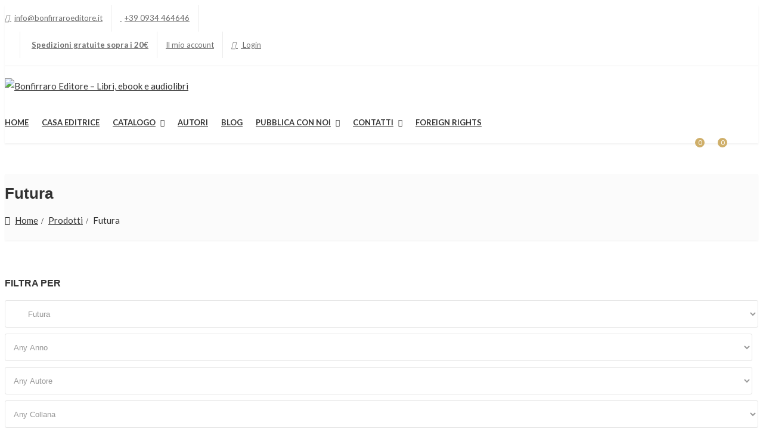

--- FILE ---
content_type: text/html; charset=UTF-8
request_url: https://www.bonfirraroeditore.it/product-category/libri/narrativa/futura/
body_size: 38067
content:
<!DOCTYPE html>
<html lang="it-IT">
<head>
<meta charset="UTF-8">
<meta name="viewport" content="width=device-width, initial-scale=1">
<meta name="format-detection" content="telephone=no" />
<link rel="profile" href="http://gmpg.org/xfn/11">
<link rel="pingback" href="https://www.bonfirraroeditore.it/xmlrpc.php">
<meta name='robots' content='index, follow, max-image-preview:large, max-snippet:-1, max-video-preview:-1' />

	<!-- This site is optimized with the Yoast SEO plugin v26.7 - https://yoast.com/wordpress/plugins/seo/ -->
	<title>Futura Archivi - Bonfirraro Editore - Libri, ebook e audiolibri</title>
	<link rel="canonical" href="https://www.bonfirraroeditore.it/product-category/libri/narrativa/futura/" />
	<meta property="og:locale" content="it_IT" />
	<meta property="og:type" content="article" />
	<meta property="og:title" content="Futura Archivi - Bonfirraro Editore - Libri, ebook e audiolibri" />
	<meta property="og:url" content="https://www.bonfirraroeditore.it/product-category/libri/narrativa/futura/" />
	<meta property="og:site_name" content="Bonfirraro Editore - Libri, ebook e audiolibri" />
	<meta name="twitter:card" content="summary_large_image" />
	<script type="application/ld+json" class="yoast-schema-graph">{"@context":"https://schema.org","@graph":[{"@type":"CollectionPage","@id":"https://www.bonfirraroeditore.it/product-category/libri/narrativa/futura/","url":"https://www.bonfirraroeditore.it/product-category/libri/narrativa/futura/","name":"Futura Archivi - Bonfirraro Editore - Libri, ebook e audiolibri","isPartOf":{"@id":"https://www.bonfirraroeditore.it/#website"},"primaryImageOfPage":{"@id":"https://www.bonfirraroeditore.it/product-category/libri/narrativa/futura/#primaryimage"},"image":{"@id":"https://www.bonfirraroeditore.it/product-category/libri/narrativa/futura/#primaryimage"},"thumbnailUrl":"https://www.bonfirraroeditore.it/wp-content/uploads/2020/01/FRONT-WEB-2.jpg","breadcrumb":{"@id":"https://www.bonfirraroeditore.it/product-category/libri/narrativa/futura/#breadcrumb"},"inLanguage":"it-IT"},{"@type":"ImageObject","inLanguage":"it-IT","@id":"https://www.bonfirraroeditore.it/product-category/libri/narrativa/futura/#primaryimage","url":"https://www.bonfirraroeditore.it/wp-content/uploads/2020/01/FRONT-WEB-2.jpg","contentUrl":"https://www.bonfirraroeditore.it/wp-content/uploads/2020/01/FRONT-WEB-2.jpg","width":1576,"height":2283},{"@type":"BreadcrumbList","@id":"https://www.bonfirraroeditore.it/product-category/libri/narrativa/futura/#breadcrumb","itemListElement":[{"@type":"ListItem","position":1,"name":"Home","item":"https://www.bonfirraroeditore.it/"},{"@type":"ListItem","position":2,"name":"Libri","item":"https://www.bonfirraroeditore.it/product-category/libri/"},{"@type":"ListItem","position":3,"name":"Narrativa","item":"https://www.bonfirraroeditore.it/product-category/libri/narrativa/"},{"@type":"ListItem","position":4,"name":"Futura"}]},{"@type":"WebSite","@id":"https://www.bonfirraroeditore.it/#website","url":"https://www.bonfirraroeditore.it/","name":"Bonfirraro Editore - Libri, ebook e audiolibri","description":"","potentialAction":[{"@type":"SearchAction","target":{"@type":"EntryPoint","urlTemplate":"https://www.bonfirraroeditore.it/?s={search_term_string}"},"query-input":{"@type":"PropertyValueSpecification","valueRequired":true,"valueName":"search_term_string"}}],"inLanguage":"it-IT"}]}</script>
	<!-- / Yoast SEO plugin. -->


<script type='application/javascript'  id='pys-version-script'>console.log('PixelYourSite Free version 11.1.5.2');</script>
<link rel='dns-prefetch' href='//fonts.googleapis.com' />
<link rel='preconnect' href='https://fonts.gstatic.com' crossorigin />
<link rel="alternate" type="application/rss+xml" title="Bonfirraro Editore - Libri, ebook e audiolibri &raquo; Feed" href="https://www.bonfirraroeditore.it/feed/" />
<link rel="alternate" type="application/rss+xml" title="Bonfirraro Editore - Libri, ebook e audiolibri &raquo; Feed dei commenti" href="https://www.bonfirraroeditore.it/comments/feed/" />
<link rel="alternate" type="application/rss+xml" title="Feed Bonfirraro Editore - Libri, ebook e audiolibri &raquo; Futura Categoria" href="https://www.bonfirraroeditore.it/product-category/libri/narrativa/futura/feed/" />
<style id='wp-img-auto-sizes-contain-inline-css' type='text/css'>
img:is([sizes=auto i],[sizes^="auto," i]){contain-intrinsic-size:3000px 1500px}
/*# sourceURL=wp-img-auto-sizes-contain-inline-css */
</style>

<style id='wp-emoji-styles-inline-css' type='text/css'>

	img.wp-smiley, img.emoji {
		display: inline !important;
		border: none !important;
		box-shadow: none !important;
		height: 1em !important;
		width: 1em !important;
		margin: 0 0.07em !important;
		vertical-align: -0.1em !important;
		background: none !important;
		padding: 0 !important;
	}
/*# sourceURL=wp-emoji-styles-inline-css */
</style>
<link rel='stylesheet' id='wp-block-library-css' href='https://www.bonfirraroeditore.it/wp-includes/css/dist/block-library/style.min.css?ver=6.9' type='text/css' media='all' />
<style id='classic-theme-styles-inline-css' type='text/css'>
/*! This file is auto-generated */
.wp-block-button__link{color:#fff;background-color:#32373c;border-radius:9999px;box-shadow:none;text-decoration:none;padding:calc(.667em + 2px) calc(1.333em + 2px);font-size:1.125em}.wp-block-file__button{background:#32373c;color:#fff;text-decoration:none}
/*# sourceURL=/wp-includes/css/classic-themes.min.css */
</style>
<style id='pdfemb-pdf-embedder-viewer-style-inline-css' type='text/css'>
.wp-block-pdfemb-pdf-embedder-viewer{max-width:none}

/*# sourceURL=https://www.bonfirraroeditore.it/wp-content/plugins/pdf-embedder/block/build/style-index.css */
</style>
<link rel='stylesheet' id='nta-css-popup-css' href='https://www.bonfirraroeditore.it/wp-content/plugins/wp-whatsapp/assets/dist/css/style.css?ver=6.9' type='text/css' media='all' />
<link rel='stylesheet' id='cr-frontend-css-css' href='https://www.bonfirraroeditore.it/wp-content/plugins/customer-reviews-woocommerce/css/frontend.css?ver=5.96.0' type='text/css' media='all' />
<link rel='stylesheet' id='cr-badges-css-css' href='https://www.bonfirraroeditore.it/wp-content/plugins/customer-reviews-woocommerce/css/badges.css?ver=5.96.0' type='text/css' media='all' />
<style id='global-styles-inline-css' type='text/css'>
:root{--wp--preset--aspect-ratio--square: 1;--wp--preset--aspect-ratio--4-3: 4/3;--wp--preset--aspect-ratio--3-4: 3/4;--wp--preset--aspect-ratio--3-2: 3/2;--wp--preset--aspect-ratio--2-3: 2/3;--wp--preset--aspect-ratio--16-9: 16/9;--wp--preset--aspect-ratio--9-16: 9/16;--wp--preset--color--black: #000000;--wp--preset--color--cyan-bluish-gray: #abb8c3;--wp--preset--color--white: #ffffff;--wp--preset--color--pale-pink: #f78da7;--wp--preset--color--vivid-red: #cf2e2e;--wp--preset--color--luminous-vivid-orange: #ff6900;--wp--preset--color--luminous-vivid-amber: #fcb900;--wp--preset--color--light-green-cyan: #7bdcb5;--wp--preset--color--vivid-green-cyan: #00d084;--wp--preset--color--pale-cyan-blue: #8ed1fc;--wp--preset--color--vivid-cyan-blue: #0693e3;--wp--preset--color--vivid-purple: #9b51e0;--wp--preset--gradient--vivid-cyan-blue-to-vivid-purple: linear-gradient(135deg,rgb(6,147,227) 0%,rgb(155,81,224) 100%);--wp--preset--gradient--light-green-cyan-to-vivid-green-cyan: linear-gradient(135deg,rgb(122,220,180) 0%,rgb(0,208,130) 100%);--wp--preset--gradient--luminous-vivid-amber-to-luminous-vivid-orange: linear-gradient(135deg,rgb(252,185,0) 0%,rgb(255,105,0) 100%);--wp--preset--gradient--luminous-vivid-orange-to-vivid-red: linear-gradient(135deg,rgb(255,105,0) 0%,rgb(207,46,46) 100%);--wp--preset--gradient--very-light-gray-to-cyan-bluish-gray: linear-gradient(135deg,rgb(238,238,238) 0%,rgb(169,184,195) 100%);--wp--preset--gradient--cool-to-warm-spectrum: linear-gradient(135deg,rgb(74,234,220) 0%,rgb(151,120,209) 20%,rgb(207,42,186) 40%,rgb(238,44,130) 60%,rgb(251,105,98) 80%,rgb(254,248,76) 100%);--wp--preset--gradient--blush-light-purple: linear-gradient(135deg,rgb(255,206,236) 0%,rgb(152,150,240) 100%);--wp--preset--gradient--blush-bordeaux: linear-gradient(135deg,rgb(254,205,165) 0%,rgb(254,45,45) 50%,rgb(107,0,62) 100%);--wp--preset--gradient--luminous-dusk: linear-gradient(135deg,rgb(255,203,112) 0%,rgb(199,81,192) 50%,rgb(65,88,208) 100%);--wp--preset--gradient--pale-ocean: linear-gradient(135deg,rgb(255,245,203) 0%,rgb(182,227,212) 50%,rgb(51,167,181) 100%);--wp--preset--gradient--electric-grass: linear-gradient(135deg,rgb(202,248,128) 0%,rgb(113,206,126) 100%);--wp--preset--gradient--midnight: linear-gradient(135deg,rgb(2,3,129) 0%,rgb(40,116,252) 100%);--wp--preset--font-size--small: 13px;--wp--preset--font-size--medium: 20px;--wp--preset--font-size--large: 36px;--wp--preset--font-size--x-large: 42px;--wp--preset--spacing--20: 0.44rem;--wp--preset--spacing--30: 0.67rem;--wp--preset--spacing--40: 1rem;--wp--preset--spacing--50: 1.5rem;--wp--preset--spacing--60: 2.25rem;--wp--preset--spacing--70: 3.38rem;--wp--preset--spacing--80: 5.06rem;--wp--preset--shadow--natural: 6px 6px 9px rgba(0, 0, 0, 0.2);--wp--preset--shadow--deep: 12px 12px 50px rgba(0, 0, 0, 0.4);--wp--preset--shadow--sharp: 6px 6px 0px rgba(0, 0, 0, 0.2);--wp--preset--shadow--outlined: 6px 6px 0px -3px rgb(255, 255, 255), 6px 6px rgb(0, 0, 0);--wp--preset--shadow--crisp: 6px 6px 0px rgb(0, 0, 0);}:where(.is-layout-flex){gap: 0.5em;}:where(.is-layout-grid){gap: 0.5em;}body .is-layout-flex{display: flex;}.is-layout-flex{flex-wrap: wrap;align-items: center;}.is-layout-flex > :is(*, div){margin: 0;}body .is-layout-grid{display: grid;}.is-layout-grid > :is(*, div){margin: 0;}:where(.wp-block-columns.is-layout-flex){gap: 2em;}:where(.wp-block-columns.is-layout-grid){gap: 2em;}:where(.wp-block-post-template.is-layout-flex){gap: 1.25em;}:where(.wp-block-post-template.is-layout-grid){gap: 1.25em;}.has-black-color{color: var(--wp--preset--color--black) !important;}.has-cyan-bluish-gray-color{color: var(--wp--preset--color--cyan-bluish-gray) !important;}.has-white-color{color: var(--wp--preset--color--white) !important;}.has-pale-pink-color{color: var(--wp--preset--color--pale-pink) !important;}.has-vivid-red-color{color: var(--wp--preset--color--vivid-red) !important;}.has-luminous-vivid-orange-color{color: var(--wp--preset--color--luminous-vivid-orange) !important;}.has-luminous-vivid-amber-color{color: var(--wp--preset--color--luminous-vivid-amber) !important;}.has-light-green-cyan-color{color: var(--wp--preset--color--light-green-cyan) !important;}.has-vivid-green-cyan-color{color: var(--wp--preset--color--vivid-green-cyan) !important;}.has-pale-cyan-blue-color{color: var(--wp--preset--color--pale-cyan-blue) !important;}.has-vivid-cyan-blue-color{color: var(--wp--preset--color--vivid-cyan-blue) !important;}.has-vivid-purple-color{color: var(--wp--preset--color--vivid-purple) !important;}.has-black-background-color{background-color: var(--wp--preset--color--black) !important;}.has-cyan-bluish-gray-background-color{background-color: var(--wp--preset--color--cyan-bluish-gray) !important;}.has-white-background-color{background-color: var(--wp--preset--color--white) !important;}.has-pale-pink-background-color{background-color: var(--wp--preset--color--pale-pink) !important;}.has-vivid-red-background-color{background-color: var(--wp--preset--color--vivid-red) !important;}.has-luminous-vivid-orange-background-color{background-color: var(--wp--preset--color--luminous-vivid-orange) !important;}.has-luminous-vivid-amber-background-color{background-color: var(--wp--preset--color--luminous-vivid-amber) !important;}.has-light-green-cyan-background-color{background-color: var(--wp--preset--color--light-green-cyan) !important;}.has-vivid-green-cyan-background-color{background-color: var(--wp--preset--color--vivid-green-cyan) !important;}.has-pale-cyan-blue-background-color{background-color: var(--wp--preset--color--pale-cyan-blue) !important;}.has-vivid-cyan-blue-background-color{background-color: var(--wp--preset--color--vivid-cyan-blue) !important;}.has-vivid-purple-background-color{background-color: var(--wp--preset--color--vivid-purple) !important;}.has-black-border-color{border-color: var(--wp--preset--color--black) !important;}.has-cyan-bluish-gray-border-color{border-color: var(--wp--preset--color--cyan-bluish-gray) !important;}.has-white-border-color{border-color: var(--wp--preset--color--white) !important;}.has-pale-pink-border-color{border-color: var(--wp--preset--color--pale-pink) !important;}.has-vivid-red-border-color{border-color: var(--wp--preset--color--vivid-red) !important;}.has-luminous-vivid-orange-border-color{border-color: var(--wp--preset--color--luminous-vivid-orange) !important;}.has-luminous-vivid-amber-border-color{border-color: var(--wp--preset--color--luminous-vivid-amber) !important;}.has-light-green-cyan-border-color{border-color: var(--wp--preset--color--light-green-cyan) !important;}.has-vivid-green-cyan-border-color{border-color: var(--wp--preset--color--vivid-green-cyan) !important;}.has-pale-cyan-blue-border-color{border-color: var(--wp--preset--color--pale-cyan-blue) !important;}.has-vivid-cyan-blue-border-color{border-color: var(--wp--preset--color--vivid-cyan-blue) !important;}.has-vivid-purple-border-color{border-color: var(--wp--preset--color--vivid-purple) !important;}.has-vivid-cyan-blue-to-vivid-purple-gradient-background{background: var(--wp--preset--gradient--vivid-cyan-blue-to-vivid-purple) !important;}.has-light-green-cyan-to-vivid-green-cyan-gradient-background{background: var(--wp--preset--gradient--light-green-cyan-to-vivid-green-cyan) !important;}.has-luminous-vivid-amber-to-luminous-vivid-orange-gradient-background{background: var(--wp--preset--gradient--luminous-vivid-amber-to-luminous-vivid-orange) !important;}.has-luminous-vivid-orange-to-vivid-red-gradient-background{background: var(--wp--preset--gradient--luminous-vivid-orange-to-vivid-red) !important;}.has-very-light-gray-to-cyan-bluish-gray-gradient-background{background: var(--wp--preset--gradient--very-light-gray-to-cyan-bluish-gray) !important;}.has-cool-to-warm-spectrum-gradient-background{background: var(--wp--preset--gradient--cool-to-warm-spectrum) !important;}.has-blush-light-purple-gradient-background{background: var(--wp--preset--gradient--blush-light-purple) !important;}.has-blush-bordeaux-gradient-background{background: var(--wp--preset--gradient--blush-bordeaux) !important;}.has-luminous-dusk-gradient-background{background: var(--wp--preset--gradient--luminous-dusk) !important;}.has-pale-ocean-gradient-background{background: var(--wp--preset--gradient--pale-ocean) !important;}.has-electric-grass-gradient-background{background: var(--wp--preset--gradient--electric-grass) !important;}.has-midnight-gradient-background{background: var(--wp--preset--gradient--midnight) !important;}.has-small-font-size{font-size: var(--wp--preset--font-size--small) !important;}.has-medium-font-size{font-size: var(--wp--preset--font-size--medium) !important;}.has-large-font-size{font-size: var(--wp--preset--font-size--large) !important;}.has-x-large-font-size{font-size: var(--wp--preset--font-size--x-large) !important;}
:where(.wp-block-post-template.is-layout-flex){gap: 1.25em;}:where(.wp-block-post-template.is-layout-grid){gap: 1.25em;}
:where(.wp-block-term-template.is-layout-flex){gap: 1.25em;}:where(.wp-block-term-template.is-layout-grid){gap: 1.25em;}
:where(.wp-block-columns.is-layout-flex){gap: 2em;}:where(.wp-block-columns.is-layout-grid){gap: 2em;}
:root :where(.wp-block-pullquote){font-size: 1.5em;line-height: 1.6;}
/*# sourceURL=global-styles-inline-css */
</style>
<link rel='stylesheet' id='dnd-upload-cf7-css' href='https://www.bonfirraroeditore.it/wp-content/plugins/drag-and-drop-multiple-file-upload-contact-form-7/assets/css/dnd-upload-cf7.css?ver=1.3.9.3' type='text/css' media='all' />
<link rel='stylesheet' id='contact-form-7-css' href='https://www.bonfirraroeditore.it/wp-content/plugins/contact-form-7/includes/css/styles.css?ver=6.1.4' type='text/css' media='all' />
<link rel='stylesheet' id='pgssl-front-css' href='https://www.bonfirraroeditore.it/wp-content/plugins/pgs-core/social-login/assets/css/pgssl-front.css?ver=6.9' type='text/css' media='all' />
<link rel='stylesheet' id='woocommerce-layout-css' href='https://www.bonfirraroeditore.it/wp-content/plugins/woocommerce/assets/css/woocommerce-layout.css?ver=10.4.3' type='text/css' media='all' />
<link rel='stylesheet' id='woocommerce-smallscreen-css' href='https://www.bonfirraroeditore.it/wp-content/plugins/woocommerce/assets/css/woocommerce-smallscreen.css?ver=10.4.3' type='text/css' media='only screen and (max-width: 768px)' />
<link rel='stylesheet' id='woocommerce-general-css' href='https://www.bonfirraroeditore.it/wp-content/plugins/woocommerce/assets/css/woocommerce.css?ver=10.4.3' type='text/css' media='all' />
<style id='woocommerce-inline-inline-css' type='text/css'>
.woocommerce form .form-row .required { visibility: visible; }
/*# sourceURL=woocommerce-inline-inline-css */
</style>
<link rel='stylesheet' id='wpsl-styles-css' href='https://www.bonfirraroeditore.it/wp-content/plugins/wp-store-locator/css/styles.min.css?ver=2.2.261' type='text/css' media='all' />
<link rel='stylesheet' id='flaticon-css' href='https://www.bonfirraroeditore.it/wp-content/themes/ciyashop/includes/icons/flaticon/flaticon.css?ver=1.0.0' type='text/css' media='all' />
<link rel='stylesheet' id='themefy-css' href='https://www.bonfirraroeditore.it/wp-content/themes/ciyashop/includes/icons/themefy/themefy.css?ver=1.0.0' type='text/css' media='all' />
<link rel='stylesheet' id='font-awesome-css' href='https://www.bonfirraroeditore.it/wp-content/themes/ciyashop/fonts/font-awesome/css/all.min.css?ver=6.4.2' type='text/css' media='all' />
<link rel='stylesheet' id='font-awesome-shims-css' href='https://www.bonfirraroeditore.it/wp-content/themes/ciyashop/fonts/font-awesome/css/v4-shims.min.css?ver=6.4.2' type='text/css' media='all' />
<link rel='stylesheet' id='bootstrap-css' href='https://www.bonfirraroeditore.it/wp-content/themes/ciyashop/css/bootstrap.min.css?ver=4.1.1' type='text/css' media='all' />
<link rel='stylesheet' id='select2-css' href='https://www.bonfirraroeditore.it/wp-content/plugins/woocommerce/assets/css/select2.css?ver=10.4.3' type='text/css' media='all' />
<link rel='stylesheet' id='jquery-ui-css' href='https://www.bonfirraroeditore.it/wp-content/themes/ciyashop/css/jquery-ui/jquery-ui.min.css?ver=1.11.4' type='text/css' media='all' />
<link rel='stylesheet' id='owl-carousel-css' href='https://www.bonfirraroeditore.it/wp-content/themes/ciyashop/css/owl-carousel.min.css?ver=2.2.0' type='text/css' media='all' />
<link rel='stylesheet' id='magnific-popup-css' href='https://www.bonfirraroeditore.it/wp-content/themes/ciyashop/css/magnific-popup.min.css?ver=3.5.2' type='text/css' media='all' />
<link rel='stylesheet' id='slick-css' href='https://www.bonfirraroeditore.it/wp-content/themes/ciyashop/css/slick-slider/slick.min.css?ver=1.0.10' type='text/css' media='all' />
<link rel='stylesheet' id='slick-theme-css' href='https://www.bonfirraroeditore.it/wp-content/themes/ciyashop/css/slick-slider/slick-theme.min.css?ver=1.0.10' type='text/css' media='all' />
<link rel='stylesheet' id='slicknav-css' href='https://www.bonfirraroeditore.it/wp-content/themes/ciyashop/css/slicknav.min.css?ver=1.0.10' type='text/css' media='all' />
<link rel='stylesheet' id='ciyashop-elementor-widget-style-css' href='https://www.bonfirraroeditore.it/wp-content/themes/ciyashop/css/elementor-widget.min.css?ver=1.0.0' type='text/css' media='all' />
<link rel='stylesheet' id='ciyashop-style-css' href='https://www.bonfirraroeditore.it/wp-content/themes/ciyashop/css/style.min.css?ver=1.0.0' type='text/css' media='all' />
<style id='ciyashop-style-inline-css' type='text/css'>
.ciyashop-site-layout-boxed #page,.ciyashop-site-layout-framed #page,.ciyashop-site-layout-rounded #page {
  max-width: 1300px;
}
.ciyashop-site-layout-boxed .vc_row[data-vc-full-width="true"]:not([data-vc-stretch-content="true"]) {
  padding-right: 0px !important;
  padding-left: 0px !important;
}
.ciyashop-site-layout-boxed .vc_row[data-vc-full-width="true"] {
  margin-left: -15px !important;
  margin-right: -15px !important;
}
.site-header .site-title img {
  max-height: 60px;
}
.device-type-mobile .site-header .site-title img {
  max-height: 40px;
}
.site-header .sticky-site-title img {
  max-height: 50px;
}
.primary-nav .primary-menu > li a, .main-navigation-sticky .primary-menu > li a, .header-style-custom .primary-nav .primary-menu > li a, .header-style-custom .main-navigation-sticky .primary-menu > li a {
  font-family: Lato;
  font-weight: 700;
  line-height: 26px;
  font-size: 15px;
}
.primary-nav .primary-menu > li .sub-menu > li a, .main-navigation-sticky .primary-menu > li .sub-menu > li a, .header-style-custom .primary-nav .primary-menu > li .sub-menu > li a, .header-style-custom .main-navigation-sticky .primary-menu > li .sub-menu > li a {
  font-family: Lato;
}
.primary-nav .primary-menu > li .sub-menu > li a, .main-navigation-sticky .primary-menu > li .sub-menu > li a {
  line-height: 26px;
  font-size: 15px;
}
.header-style-right-topbar-main #masthead-inner > .topbar, #masthead-inner > .topbar, header.site-header .header-main-top .topbar, .header-style-right-topbar-main #masthead-inner > .topbar.topbar-bg-color-custom {
  background-color: rgba(255,255,255,1);
}
.topbar .ciyashop-woocommerce-currency-switcher, .topbar-link .language span, .topbar .topbar-link > ul > li .language i, .topbar .topbar-link .language .drop-content li a, .header-style-topbar-with-main-header .ciyashop-woocommerce-currency-switcher,  .topbar .select2-container--default .select2-selection--single .select2-selection__rendered, .header-style-menu-center .topbar .select2-container--default .select2-selection--single .select2-selection__rendered, .header-style-menu-right .topbar .select2-container--default .select2-selection--single .select2-selection__rendered, .header-style-topbar-with-main-header .header-main .select2-container--default .select2-selection--single .select2-selection__rendered, .header-style-right-topbar-main .topbar .select2-container--default .select2-selection--single .select2-selection__rendered, .header-style-right-topbar-main #masthead-inner > .topbar.topbar-bg-color-custom .topbar-link > ul > li a i, .header-style-right-topbar-main #masthead-inner > .topbar.topbar-bg-color-custom .select2-container--default .select2-selection--single .select2-selection__rendered, .topbar .select2-container--default .select2-selection--single .select2-selection__arrow b, .header-style-menu-center .topbar .select2-container--default .select2-selection--single .select2-selection__arrow b {
  color: #707070;
}
.topbar .select2-container--default .select2-selection--single .select2-selection__arrow b, .header-style-menu-center .topbar .select2-container--default .select2-selection--single .select2-selection__arrow b, .header-style-menu-right .topbar .select2-container--default .select2-selection--single .select2-selection__arrow b, .header-style-topbar-with-main-header .header-main .select2-container--default .select2-selection--single .select2-selection__arrow b, .header-style-right-topbar-main .topbar .select2-container--default .select2-selection--single .select2-selection__arrow b, .header-style-right-topbar-main #masthead-inner > .topbar.topbar-bg-color-custom .select2-container--default .select2-selection--single .select2-selection__arrow b {
  border-top-color: #707070;
}
.topbar .select2-container--default.select2-container--open .select2-selection--single .select2-selection__arrow b, .header-style-menu-center .topbar .select2-container--default.select2-container--open .select2-selection--single .select2-selection__arrow b, .header-style-menu-right .topbar .select2-container--default.select2-container--open .select2-selection--single .select2-selection__arrow b, .header-style-topbar-with-main-header .header-main .select2-container--default.select2-container--open .select2-selection--single .select2-selection__arrow b, .header-style-right-topbar-main .topbar .select2-container--default.select2-container--open .select2-selection--single .select2-selection__arrow b, .header-style-right-topbar-main #masthead-inner > .topbar.topbar-bg-color-custom .select2-container--default.select2-container--open .select2-selection--single .select2-selection__arrow b {
  border-bottom-color: #707070;
}
.topbar .topbar-link > ul > li a, .header-style-topbar-with-main-header .topbar-link > ul > li a, .header-style-right-topbar-main #masthead-inner > .topbar.topbar-bg-color-custom .topbar-link > ul > li a {
  color: #707070;
}
.site-header .topbar a:hover, .topbar .topbar-link .language .drop-content li a:hover, .header-style-topbar-with-main-header .topbar-link > ul > li a:hover i, .header-style-topbar-with-main-header .topbar-link > ul > li a:hover, .header-style-right-topbar-main .header-main-bg-color-default .topbar-link > ul > li a:hover, .header-style-right-topbar-main #masthead-inner > .topbar.topbar-bg-color-custom .topbar-link > ul > li a:hover i, .header-style-right-topbar-main #masthead-inner > .topbar.topbar-bg-color-custom .topbar-link > ul > li a:hover {
  color: #cfaf6a;
}
#preloader {
  background-color: #ffffff;
}

				header.site-header .header-main, .header-mobile, .header-style-right-topbar-main .header-main-bottom,
				.header-above-content .header-main-bg-color-custom .woo-tools-cart .cart-link .count,
				.header-above-content .header-main-bg-color-custom .woo-tools-wishlist .ciyashop-wishlist-count {
  background-color: rgba(255,255,255,1);
}
.header-main-bg-color-custom .woo-tools-cart .cart-link .count, .header-main-bg-color-custom .woo-tools-wishlist .ciyashop-wishlist-count {
  color: rgba(255,255,255,1);
}
.header-main, .header-main .woo-tools-actions > li i, .header-main .search-button-wrap .search-button, .header-mobile .woo-tools-actions > li i, .header-mobile .mobile-butoon-search > a, .header-mobile .mobile-butoon-menu > a {
  color: #323232;
}
.header-mobile .mobile-butoon-menu span, .header-mobile .mobile-butoon-menu span:before, .header-mobile .mobile-butoon-menu span:after {
  background-color: #323232;
}

				.header-main a, 
				.header-style-menu-center .primary-nav .primary-menu > li > a, 
				.header-style-menu-right .primary-nav .primary-menu > li > a, 
				.header-style-right-topbar-main .header-nav .primary-nav .primary-menu > li > a, 
				.header-above-content .header-main-bg-color-custom .woo-tools-cart .cart-link .count,
				.header-above-content .header-main-bg-color-custom .woo-tools-wishlist .ciyashop-wishlist-count {
  color: #323232;
}
.header-main a:hover, .woo-tools-actions > li i:hover, .site-header .search-button-wrap .search-button:hover, .header-style-menu-center .header-main-bg-color-custom .primary-nav .primary-menu > li > a:hover, .header-style-right-topbar-main .header-main-bg-color-custom .primary-nav .primary-menu > li > a:hover, 
.header-style-right-topbar-main .header-main.header-main-bg-color-custom .primary-nav .primary-menu > li.current-menu-item > a, 
.header-style-right-topbar-main .header-main.header-main-bg-color-custom .primary-nav .primary-menu > li.current-menu-item > a:before,
.header-style-right-topbar-main .header-main.header-main-bg-color-custom .primary-nav .primary-menu > li.current-menu-item > a,
.header-style-right-topbar-main .header-main.header-main-bg-color-custom .primary-nav .primary-menu > li.current-menu-ancestor > a,
.header-style-right-topbar-main .header-main.header-main-bg-color-custom .primary-nav .primary-menu > li.current-menu-ancestor > a, 
.header-style-right-topbar-main .header-main-bg-color-custom .primary-nav .primary-menu > li.current-menu-ancestor > a, 
.header-style-right-topbar-main .header-main-bg-color-custom .primary-nav .primary-menu > li.current-menu-ancestor > a:before, 
.header-style-logo-center .header-main .woo-tools-actions > li > a:hover i, .header-main.header-main-bg-color-custom .woo-tools-actions > li i:hover, 
.header-style-default .header-main.header-nav-bg-color-custom .primary-menu > li:hover > a, 
.header-style-default .header-main.header-nav-bg-color-custom .primary-menu > li > a:hover,
.header-style-logo-center .header-main.header-nav-bg-color-custom .primary-menu > li:hover > a, 
.header-style-logo-center .header-main.header-nav-bg-color-custom .primary-menu > li > a:hover,
.header-style-menu-center .header-main.header-main-bg-color-custom .primary-menu > li:hover > a, 
.header-style-menu-center .header-main.header-main-bg-color-custom .primary-menu > li > a:hover,
.header-style-menu-right .header-main.header-main-bg-color-custom .primary-menu > li:hover > a, 
.header-style-menu-right .header-main.header-main-bg-color-custom .primary-menu > li > a:hover,
.header-style-topbar-with-main-header .header-main.header-nav-bg-color-custom .primary-menu > li:hover > a, 
.header-style-topbar-with-main-header .header-main.header-nav-bg-color-custom .primary-menu > li > a:hover,
.header-style-right-topbar-main .header-main.header-main-bg-color-custom .primary-menu > li:hover > a, 
.header-style-right-topbar-main .header-main.header-main-bg-color-custom .primary-menu > li > a:hover,
.header-style-menu-center .header-main.header-main-bg-color-custom .primary-menu > li.current-menu-item > a, 
.header-style-menu-center .header-main.header-main-bg-color-custom .primary-menu > li.current-menu-ancestor > a,
.header-style-menu-right .header-main.header-main-bg-color-custom .primary-menu > li.current-menu-item > a, 
.header-style-menu-right .header-main.header-main-bg-color-custom .primary-menu > li.current-menu-ancestor > a {
  color: #cfaf6a;
}

			.header-style-menu-center .primary-nav .primary-menu > li > a:after,
			.header-style-menu-right .primary-nav .primary-menu > li > a:after, 
			.header-main-bg-color-custom .woo-tools-cart .cart-link .count,
			.header-main-bg-color-custom .woo-tools-wishlist .ciyashop-wishlist-count
			 {
  background-color: #cfaf6a;
}
.site-header .header-nav {
  background-color: rgba(255,255,255,1);
}
.header-nav, .header-style-topbar-with-main-header .header-nav .woo-tools-actions > li i, .header-style-topbar-with-main-header .header-nav .search-button-wrap .search-button {
  color: #323232;
}
.header-nav .primary-nav .primary-menu > li a {
  color: #323232;
}
.primary-nav .primary-menu > li a:hover, 
.site-header .header-nav .search-button-wrap .search-button:hover, 
.header-style-topbar-with-main-header .header-nav .woo-tools-actions > li i:hover,  
.header-nav.header-main-bg-color-default .primary-nav .primary-menu > li.current-menu-ancestor > a, 
.header-style-default .header-nav.header-nav-bg-color-custom .primary-menu > li:hover > a, 
.header-style-default .header-nav.header-nav-bg-color-custom .primary-menu > li > a:hover,
.header-style-default .header-nav.header-nav-bg-color-custom .primary-menu > li.current-menu-item > a,
.header-style-default .header-nav.header-nav-bg-color-custom .primary-menu > li.current-menu-ancestor > a,
.header-style-logo-center .header-nav.header-nav-bg-color-custom .primary-menu > li:hover > a, 
.header-style-logo-center .header-nav.header-nav-bg-color-custom .primary-menu > li > a:hover,
.header-style-logo-center .header-nav.header-nav-bg-color-custom .primary-menu > li.current-menu-item > a,
.header-style-logo-center .header-nav.header-nav-bg-color-custom .primary-menu > li.current-menu-ancestor > a,
.header-style-topbar-with-main-header .header-nav.header-nav-bg-color-custom .primary-menu > li:hover > a, 
.header-style-topbar-with-main-header .header-nav.header-nav-bg-color-custom .primary-menu > li > a:hover,
.header-style-topbar-with-main-header .header-nav.header-nav-bg-color-custom .primary-menu > li.current-menu-item > a,
.header-style-topbar-with-main-header .header-nav.header-nav-bg-color-custom .primary-menu > li.current-menu-ancestor > a,
.header-nav.header-main-bg-color-default .primary-nav .primary-menu > li .sub-menu li:hover > a, 
.header-nav.header-main-bg-color-default .primary-nav .primary-menu > li .sub-menu li > a:hover, 
.header-nav.header-main-bg-color-default .primary-nav .primary-menu > li .sub-menu li.current-menu-ancestor > a, 
.header-nav.header-main-bg-color-default .primary-nav .primary-menu > li .sub-menu li.current-menu-parent > a, 
.header-nav.header-main-bg-color-default .primary-nav .primary-menu > li .sub-menu li.current-menu-item > a  {
  color: #cfaf6a;
}
body .header-style-default .primary-nav .primary-menu > li:before, body .header-style-topbar-with-main-header .primary-nav .primary-menu > li:before, body .header-style-logo-center .primary-nav .primary-menu > li:before {
  background-color: #cfaf6a;
}
#header-sticky {
  background-color: #ffffff;
}
#header-sticky, .main-navigation-sticky .primary-menu > li > a, .main-navigation-sticky #mega-menu-wrap-primary #mega-menu-primary > li.mega-menu-item > a.mega-menu-link, .header-sticky-inner .woo-tools-actions > li i {
  color: #969696;
}
#header-sticky #site-navigation-sticky-mobile .slicknav_menu .slicknav_icon-bar {
  background-color: #969696;
}
.main-navigation-sticky .primary-menu > li:hover > a, .main-navigation-sticky .primary-menu > li > a:hover, .main-navigation-sticky .primary-menu > li.current-menu-item > a, .main-navigation-sticky .primary-menu > li.current-menu-ancestor > a, .main-navigation-sticky .primary-menu > li.current-menu-ancestor > a:before, .main-navigation-sticky #mega-menu-wrap-primary #mega-menu-primary > li.mega-menu-item > a.mega-menu-link:hover, .site-header .header-sticky #mega-menu-wrap-primary #mega-menu-primary > li.mega-menu-item.mega-current_page_item > a.mega-menu-link,
.site-header .header-sticky #mega-menu-wrap-primary #mega-menu-primary > li.mega-menu-item.mega-current-menu-ancestor > a.mega-menu-link, 
.main-navigation-sticky .primary-menu > li.current-menu-item > a:before, 
.main-navigation-sticky .primary-menu > li.current-menu-ancestor > a:before, 
.main-navigation-sticky .primary-menu > li.current_page_item > a,
.header-sticky-inner .woo-tools-actions > li i:hover {
  color: #CFAF6A;
}

			#header-sticky .primary-menu > li:before, 
			.header-sticky-inner .woo-tools-cart .cart-link .count, 
			.header-sticky-inner .woo-tools-wishlist .ciyashop-wishlist-count {
  background-color: #CFAF6A;
}
.inner-intro {
  height: 150px;
}
.header_intro_bg-color {
  background-color: #191919;
}
body,html {
  font-family: "Lato", sans-serif;
  font-weight: 400;
  line-height: 26px;
  font-size: 15px;
}
h1 {
  font-family: "'Times New Roman', Times,serif", sans-serif;
  font-weight: 700;
  line-height: 44px;
  font-size: 36px;
}
h2,.deal-banner .caption h2 {
  font-family: "'Times New Roman', Times,serif", sans-serif;
  font-weight: 700;
  line-height: 38px;
  font-size: 30px;
}
h3 {
  font-family: "'Times New Roman', Times,serif", sans-serif;
  font-weight: 700;
  line-height: 34px;
  font-size: 26px;
}
h4,
.vc_custom_heading h4 {
  font-family: "'Times New Roman', Times,serif", sans-serif;
  font-weight: 700;
  line-height: 30px;
  font-size: 22px;
}
h5,
.vc_custom_heading h5,
.testimonials h5 {
  font-family: "'Times New Roman', Times,serif", sans-serif;
  font-weight: 700;
  line-height: 28px;
  font-size: 20px;
}
h6,
.share h5, 
.share ul,
.sidebar .widget .item-detail h4 {
  font-family: "'Times New Roman', Times,serif", sans-serif;
  font-weight: 700;
  line-height: 22px;
  font-size: 18px;
}
footer.site-footer {
  background-color: #f5f5f5;
}
.site-footer .widget .widget-title {
  color: #323232;
}
.site-footer h1,
		.site-footer h2,
		.site-footer h3,
		.site-footer h4,
		.site-footer h5,
		.site-footer h6,
		.site-footer,
		.site-footer a:hover,
		.site-footer .widget ul li a,
		.site-footer .widget_archive ul li:before, 
		.site-footer .widget_meta ul li:before,
		.site-footer .widget select,
		.site-footer table th,
		.site-footer table caption,
		.site-footer input[type=text], 
		.site-footer input[type=email], 
		.site-footer input[type=search], 
		.site-footer input[type=password], 
		.site-footer textarea,
		.site-footer .widget_rss ul li,
		.site-footer .widget_search .search-button,
		.site-footer .widget_tag_cloud .tagcloud a.tag-cloud-link,
		.site-footer .widget_pgs_contact_widget ul li,
		.site-footer .widget_pgs_bestseller_widget .item-detail del .amount,
		.site-footer .widget_pgs_featured_products_widget .item-detail del .amount,
		.site-footer .widget_recent_entries .recent-post .recent-post-info a,
		.site-footer .woocommerce .widget_shopping_cart .total strong, 
		.site-footer .woocommerce.widget_shopping_cart .total strong,
		.site-footer .widget-woocommerce-currency-rates ul.woocs_currency_rates li strong,
		.site-footer .woocommerce-currency-switcher-form a.dd-selected:not([href]):not([tabindex]),
		.site-footer .widget_product_tag_cloud .tagcloud a,
		.site-footer .select2-container--default .select2-selection--single .select2-selection__rendered,
		.site-footer .widget.widget_recent_comments ul li a,
		.site-footer .woocommerce ul.product_list_widget li a,
		.site-footer blockquote,
		.pgs-opening-hours ul li {
  color: #323232;
}
.site-footer a,
		.site-footer .widget ul li > a:hover,
		.site-footer .widget_archive ul li,
		.site-footer .widget_categories ul li .widget_categories-post-count,
		.site-footer .widget_search .search-button:hover,
		.site-footer .widget_pgs_contact_widget ul li i,
		.site-footer .widget_pgs_bestseller_widget .item-detail .amount,
		.site-footer .widget_pgs_featured_products_widget .item-detail .amount,
		.site-footer .widget.widget_recent_comments ul li a:hover,
		.site-footer .widget_recent_entries .recent-post .recent-post-info .post-date i,
		.site-footer .widget_recent_entries .recent-post .recent-post-info a:hover,
		.site-footer .woocommerce .widget_shopping_cart .total .amount, 
		.site-footer .woocommerce.widget_shopping_cart .total .amount,
		.site-footer .widget-woocommerce-currency-rates ul.woocs_currency_rates li,
		.site-footer .WOOCS_SELECTOR .dd-desc,
		.site-footer .widget_product_categories ul li .count,
		.site-footer .widget_products ins,
		.woocommerce .site-footer .widget_top_rated_products ul.product_list_widget li ins,
		.widget_top_rated_products ins,
		.site-footer .woocommerce ul.cart_list li a:hover, 
		.site-footer .woocommerce ul.product_list_widget li a:hover,
		.pgs-opening-hours ul li i {
  color: #cfaf6a;
}
.site-footer .site-info {
  background: rgba(249,249,249,1);
}
.site-footer .site-info, .site-footer .footer-widget a {
  color: #323232;
}
.site-footer .footer-widget a:hover {
  color: #CFAF6A;
}

/*# sourceURL=ciyashop-style-inline-css */
</style>
<link rel='stylesheet' id='ciyashop-responsive-elementor-widget-css' href='https://www.bonfirraroeditore.it/wp-content/themes/ciyashop/css/responsive-elementor-widget.min.css?ver=1.0.0' type='text/css' media='all' />
<link rel='stylesheet' id='ciyashop-responsive-css' href='https://www.bonfirraroeditore.it/wp-content/themes/ciyashop/css/responsive.min.css?ver=1.0.0' type='text/css' media='all' />
<link rel='stylesheet' id='ciyashop-color-customize-css' href='https://www.bonfirraroeditore.it/wp-content/uploads/ciyashop/color_customize.css?ver=1759059479' type='text/css' media='all' />
<style id='ciyashop-color-customize-inline-css' type='text/css'>
.adsbygoogle { display:none !important; }
/*# sourceURL=ciyashop-color-customize-inline-css */
</style>
<link rel='stylesheet' id='ciyashop-child-child-style-css' href='https://www.bonfirraroeditore.it/wp-content/themes/ciyashop-child/style.css?ver=1.0.0' type='text/css' media='all' />
<link rel="preload" as="style" href="https://fonts.googleapis.com/css?family=Lato:100,300,400,700,900,100italic,300italic,400italic,700italic,900italic&#038;display=swap&#038;ver=1759059480" /><link rel="stylesheet" href="https://fonts.googleapis.com/css?family=Lato:100,300,400,700,900,100italic,300italic,400italic,700italic,900italic&#038;display=swap&#038;ver=1759059480" media="print" onload="this.media='all'"><noscript><link rel="stylesheet" href="https://fonts.googleapis.com/css?family=Lato:100,300,400,700,900,100italic,300italic,400italic,700italic,900italic&#038;display=swap&#038;ver=1759059480" /></noscript><script type="text/template" id="tmpl-variation-template">
		<div class="woocommerce-variation-price">{{{ data.variation.price_html }}}</div>
	<div class="woocommerce-variation-availability">{{{ data.variation.availability_html }}}</div>
</script>
<script type="text/template" id="tmpl-unavailable-variation-template">
	<p role="alert">Sorry, this product is unavailable. Please choose a different combination.</p>
</script>
<script type="text/javascript" id="jquery-core-js-extra">
/* <![CDATA[ */
var pysFacebookRest = {"restApiUrl":"https://www.bonfirraroeditore.it/wp-json/pys-facebook/v1/event","debug":""};
//# sourceURL=jquery-core-js-extra
/* ]]> */
</script>
<script type="text/javascript" src="https://www.bonfirraroeditore.it/wp-includes/js/jquery/jquery.min.js?ver=3.7.1" id="jquery-core-js"></script>
<script type="text/javascript" src="https://www.bonfirraroeditore.it/wp-includes/js/jquery/jquery-migrate.min.js?ver=3.4.1" id="jquery-migrate-js"></script>
<script type="text/javascript" src="https://www.bonfirraroeditore.it/wp-content/plugins/woocommerce/assets/js/jquery-blockui/jquery.blockUI.min.js?ver=2.7.0-wc.10.4.3" id="wc-jquery-blockui-js" defer="defer" data-wp-strategy="defer"></script>
<script type="text/javascript" id="wc-add-to-cart-js-extra">
/* <![CDATA[ */
var wc_add_to_cart_params = {"ajax_url":"/wp-admin/admin-ajax.php","wc_ajax_url":"/?wc-ajax=%%endpoint%%","i18n_view_cart":"Visualizza carrello","cart_url":"https://www.bonfirraroeditore.it/carrello/","is_cart":"","cart_redirect_after_add":"yes"};
//# sourceURL=wc-add-to-cart-js-extra
/* ]]> */
</script>
<script type="text/javascript" src="https://www.bonfirraroeditore.it/wp-content/plugins/woocommerce/assets/js/frontend/add-to-cart.min.js?ver=10.4.3" id="wc-add-to-cart-js" defer="defer" data-wp-strategy="defer"></script>
<script type="text/javascript" src="https://www.bonfirraroeditore.it/wp-content/plugins/woocommerce/assets/js/js-cookie/js.cookie.min.js?ver=2.1.4-wc.10.4.3" id="wc-js-cookie-js" defer="defer" data-wp-strategy="defer"></script>
<script type="text/javascript" id="woocommerce-js-extra">
/* <![CDATA[ */
var woocommerce_params = {"ajax_url":"/wp-admin/admin-ajax.php","wc_ajax_url":"/?wc-ajax=%%endpoint%%","i18n_password_show":"Mostra password","i18n_password_hide":"Nascondi password"};
//# sourceURL=woocommerce-js-extra
/* ]]> */
</script>
<script type="text/javascript" src="https://www.bonfirraroeditore.it/wp-content/plugins/woocommerce/assets/js/frontend/woocommerce.min.js?ver=10.4.3" id="woocommerce-js" defer="defer" data-wp-strategy="defer"></script>
<script type="text/javascript" id="WCPAY_ASSETS-js-extra">
/* <![CDATA[ */
var wcpayAssets = {"url":"https://www.bonfirraroeditore.it/wp-content/plugins/woocommerce-payments/dist/"};
//# sourceURL=WCPAY_ASSETS-js-extra
/* ]]> */
</script>
<script type="text/javascript" src="https://www.bonfirraroeditore.it/wp-content/plugins/woocommerce/assets/js/select2/select2.full.min.js?ver=4.0.3-wc.10.4.3" id="wc-select2-js" defer="defer" data-wp-strategy="defer"></script>
<script type="text/javascript" src="https://www.bonfirraroeditore.it/wp-includes/js/underscore.min.js?ver=1.13.7" id="underscore-js"></script>
<script type="text/javascript" id="wp-util-js-extra">
/* <![CDATA[ */
var _wpUtilSettings = {"ajax":{"url":"/wp-admin/admin-ajax.php"}};
//# sourceURL=wp-util-js-extra
/* ]]> */
</script>
<script type="text/javascript" src="https://www.bonfirraroeditore.it/wp-includes/js/wp-util.min.js?ver=6.9" id="wp-util-js"></script>
<script type="text/javascript" id="wc-add-to-cart-variation-js-extra">
/* <![CDATA[ */
var wc_add_to_cart_variation_params = {"wc_ajax_url":"/?wc-ajax=%%endpoint%%","i18n_no_matching_variations_text":"Nessun prodotto corrisponde alla tua scelta. Prova con un'altra combinazione.","i18n_make_a_selection_text":"Seleziona le opzioni del prodotto prima di aggiungerlo al carrello.","i18n_unavailable_text":"Questo prodotto non \u00e8 disponibile. Scegli un'altra combinazione.","i18n_reset_alert_text":"La tua selezione \u00e8 stata azzerata. Seleziona le opzioni del prodotto prima di aggiungerlo al carrello."};
//# sourceURL=wc-add-to-cart-variation-js-extra
/* ]]> */
</script>
<script type="text/javascript" src="https://www.bonfirraroeditore.it/wp-content/plugins/woocommerce/assets/js/frontend/add-to-cart-variation.min.js?ver=10.4.3" id="wc-add-to-cart-variation-js" defer="defer" data-wp-strategy="defer"></script>
<script type="text/javascript" src="https://www.bonfirraroeditore.it/wp-content/plugins/pixelyoursite/dist/scripts/jquery.bind-first-0.2.3.min.js?ver=0.2.3" id="jquery-bind-first-js"></script>
<script type="text/javascript" src="https://www.bonfirraroeditore.it/wp-content/plugins/pixelyoursite/dist/scripts/js.cookie-2.1.3.min.js?ver=2.1.3" id="js-cookie-pys-js"></script>
<script type="text/javascript" src="https://www.bonfirraroeditore.it/wp-content/plugins/pixelyoursite/dist/scripts/tld.min.js?ver=2.3.1" id="js-tld-js"></script>
<script type="text/javascript" id="pys-js-extra">
/* <![CDATA[ */
var pysOptions = {"staticEvents":{"facebook":{"woo_view_category":[{"delay":0,"type":"static","name":"ViewCategory","pixelIds":["1515371182124232"],"eventID":"08ff4e12-172d-4a5d-b58d-43229de10857","params":{"content_type":"product","content_category":"Narrativa, Libri","content_name":"Futura","content_ids":["532","539","577","579","1486"],"page_title":"Futura","post_type":"product_cat","post_id":280,"plugin":"PixelYourSite","user_role":"guest","event_url":"www.bonfirraroeditore.it/product-category/libri/narrativa/futura/"},"e_id":"woo_view_category","ids":[],"hasTimeWindow":false,"timeWindow":0,"woo_order":"","edd_order":""}],"init_event":[{"delay":0,"type":"static","ajaxFire":false,"name":"PageView","pixelIds":["1515371182124232"],"eventID":"acc7e0f9-13e4-4110-91df-6d8e880850e6","params":{"page_title":"Futura","post_type":"product_cat","post_id":280,"plugin":"PixelYourSite","user_role":"guest","event_url":"www.bonfirraroeditore.it/product-category/libri/narrativa/futura/"},"e_id":"init_event","ids":[],"hasTimeWindow":false,"timeWindow":0,"woo_order":"","edd_order":""}]}},"dynamicEvents":{"woo_add_to_cart_on_button_click":{"facebook":{"delay":0,"type":"dyn","name":"AddToCart","pixelIds":["1515371182124232"],"eventID":"1030dc8a-186e-4e61-bee5-bde778a27e6e","params":{"page_title":"Futura","post_type":"product_cat","post_id":280,"plugin":"PixelYourSite","user_role":"guest","event_url":"www.bonfirraroeditore.it/product-category/libri/narrativa/futura/"},"e_id":"woo_add_to_cart_on_button_click","ids":[],"hasTimeWindow":false,"timeWindow":0,"woo_order":"","edd_order":""}}},"triggerEvents":[],"triggerEventTypes":[],"facebook":{"pixelIds":["1515371182124232"],"advancedMatching":[],"advancedMatchingEnabled":false,"removeMetadata":false,"wooVariableAsSimple":false,"serverApiEnabled":true,"wooCRSendFromServer":false,"send_external_id":null,"enabled_medical":false,"do_not_track_medical_param":["event_url","post_title","page_title","landing_page","content_name","categories","category_name","tags"],"meta_ldu":false},"debug":"","siteUrl":"https://www.bonfirraroeditore.it","ajaxUrl":"https://www.bonfirraroeditore.it/wp-admin/admin-ajax.php","ajax_event":"3190a4c7e9","enable_remove_download_url_param":"1","cookie_duration":"7","last_visit_duration":"60","enable_success_send_form":"","ajaxForServerEvent":"1","ajaxForServerStaticEvent":"1","useSendBeacon":"1","send_external_id":"1","external_id_expire":"180","track_cookie_for_subdomains":"1","google_consent_mode":"1","gdpr":{"ajax_enabled":false,"all_disabled_by_api":false,"facebook_disabled_by_api":false,"analytics_disabled_by_api":false,"google_ads_disabled_by_api":false,"pinterest_disabled_by_api":false,"bing_disabled_by_api":false,"reddit_disabled_by_api":false,"externalID_disabled_by_api":false,"facebook_prior_consent_enabled":true,"analytics_prior_consent_enabled":true,"google_ads_prior_consent_enabled":null,"pinterest_prior_consent_enabled":true,"bing_prior_consent_enabled":true,"cookiebot_integration_enabled":false,"cookiebot_facebook_consent_category":"marketing","cookiebot_analytics_consent_category":"statistics","cookiebot_tiktok_consent_category":"marketing","cookiebot_google_ads_consent_category":"marketing","cookiebot_pinterest_consent_category":"marketing","cookiebot_bing_consent_category":"marketing","consent_magic_integration_enabled":false,"real_cookie_banner_integration_enabled":false,"cookie_notice_integration_enabled":false,"cookie_law_info_integration_enabled":false,"analytics_storage":{"enabled":true,"value":"granted","filter":false},"ad_storage":{"enabled":true,"value":"granted","filter":false},"ad_user_data":{"enabled":true,"value":"granted","filter":false},"ad_personalization":{"enabled":true,"value":"granted","filter":false}},"cookie":{"disabled_all_cookie":false,"disabled_start_session_cookie":false,"disabled_advanced_form_data_cookie":false,"disabled_landing_page_cookie":false,"disabled_first_visit_cookie":false,"disabled_trafficsource_cookie":false,"disabled_utmTerms_cookie":false,"disabled_utmId_cookie":false},"tracking_analytics":{"TrafficSource":"direct","TrafficLanding":"undefined","TrafficUtms":[],"TrafficUtmsId":[]},"GATags":{"ga_datalayer_type":"default","ga_datalayer_name":"dataLayerPYS"},"woo":{"enabled":true,"enabled_save_data_to_orders":true,"addToCartOnButtonEnabled":true,"addToCartOnButtonValueEnabled":true,"addToCartOnButtonValueOption":"price","singleProductId":null,"removeFromCartSelector":"form.woocommerce-cart-form .remove","addToCartCatchMethod":"add_cart_js","is_order_received_page":false,"containOrderId":false},"edd":{"enabled":false},"cache_bypass":"1768618529"};
//# sourceURL=pys-js-extra
/* ]]> */
</script>
<script type="text/javascript" src="https://www.bonfirraroeditore.it/wp-content/plugins/pixelyoursite/dist/scripts/public.js?ver=11.1.5.2" id="pys-js"></script>
<script async src="https://pagead2.googlesyndication.com/pagead/js/adsbygoogle.js?client=ca-pub-3808020484285585" crossorigin="anonymous"></script><link rel="https://api.w.org/" href="https://www.bonfirraroeditore.it/wp-json/" /><link rel="alternate" title="JSON" type="application/json" href="https://www.bonfirraroeditore.it/wp-json/wp/v2/product_cat/280" /><link rel="EditURI" type="application/rsd+xml" title="RSD" href="https://www.bonfirraroeditore.it/xmlrpc.php?rsd" />
<meta name="generator" content="WordPress 6.9" />
<meta name="generator" content="WooCommerce 10.4.3" />
<meta name="generator" content="Redux 4.5.10" />	<noscript><style>.woocommerce-product-gallery{ opacity: 1 !important; }</style></noscript>
	<meta name="generator" content="Elementor 3.34.1; features: additional_custom_breakpoints; settings: css_print_method-external, google_font-enabled, font_display-auto">
			<style>
				.e-con.e-parent:nth-of-type(n+4):not(.e-lazyloaded):not(.e-no-lazyload),
				.e-con.e-parent:nth-of-type(n+4):not(.e-lazyloaded):not(.e-no-lazyload) * {
					background-image: none !important;
				}
				@media screen and (max-height: 1024px) {
					.e-con.e-parent:nth-of-type(n+3):not(.e-lazyloaded):not(.e-no-lazyload),
					.e-con.e-parent:nth-of-type(n+3):not(.e-lazyloaded):not(.e-no-lazyload) * {
						background-image: none !important;
					}
				}
				@media screen and (max-height: 640px) {
					.e-con.e-parent:nth-of-type(n+2):not(.e-lazyloaded):not(.e-no-lazyload),
					.e-con.e-parent:nth-of-type(n+2):not(.e-lazyloaded):not(.e-no-lazyload) * {
						background-image: none !important;
					}
				}
			</style>
			<link rel="icon" href="https://www.bonfirraroeditore.it/wp-content/uploads/2024/03/bonfi-35x50-ok2-80x80.png" sizes="32x32" />
<link rel="icon" href="https://www.bonfirraroeditore.it/wp-content/uploads/2024/03/bonfi-35x50-ok2.png" sizes="192x192" />
<link rel="apple-touch-icon" href="https://www.bonfirraroeditore.it/wp-content/uploads/2024/03/bonfi-35x50-ok2.png" />
<meta name="msapplication-TileImage" content="https://www.bonfirraroeditore.it/wp-content/uploads/2024/03/bonfi-35x50-ok2.png" />
		<style type="text/css" id="wp-custom-css">
			.woocommerce table.shop_attributes th {
    BACKGROUND: #FFF;
}
.spedizione {
    border: solid 1px #eaeaea;
    padding: 5px 5px 5px 11px;
    margin-bottom: 15px;
}
.woocommerce table.shop_attributes tr:nth-child(even) td, .woocommerce table.shop_attributes tr:nth-child(even) th {
    background: #FFF;
}

.woocommerce table.shop_attributes {
    width: 60%;
}
.product-actions-inner {
    display: none;
}
p.cr-customer-consent {
    display: none;
}
@media only screen and (max-width: 991px){
body.blog .sidebar {
    margin-top: 50px;
    order: -1;
    margin-bottom: 50px;
}
}

.alphabet-selector {
    display: flex;
    overflow-x: auto;
    overflow-y: hidden;
    white-space: nowrap;
    -webkit-overflow-scrolling: touch;
    margin-bottom: 20px;
    margin-top: 20px;
}

.alphabet-selector button {
    padding: 5px 10px;
    margin-right: 5px;
    border: 1px solid #ddd;
    background-color: #f8f8f8;
    cursor: pointer;
    flex: 0 0 auto; /* Impedisce ai bottoni di ridursi */
    color:#000;
}


.alphabet-selector button:hover {
    background-color: #e7e7e7;
}
.authors-list {
    list-style: none;
    padding: 0;
    display: flex;
    flex-wrap: wrap;
    justify-content: center;
    gap: 30px;
}

.author-profile {
    flex: 0 0 calc(25% - 30px); /* 4 per riga con gap */
    box-sizing: border-box;
    text-align: center;
    box-shadow: 0 4px 8px rgba(0,0,0,0.1);
    border-radius: 10px;
    background-color: #fff;
    transition: transform 0.3s ease;
    padding-top: 60px;
}

.author-profile:hover {
    transform: translateY(-5px);
}

.author-name {
    margin: 20px 0 10px;
    font-size: 1.25em;
}
.author-profile img {
    width: 150px;
    height: 150px;
    border-radius: 50%;
    object-fit: cover;
    margin-bottom: 10px;
    box-shadow: 0 0 5px rgba(0,0,0,0.1);
}


/* Responsive */
@media (max-width: 1024px) {
    .author-profile {
        flex: 0 0 calc(33.333% - 30px); /* 3 per riga */
    }
}

@media (max-width: 768px) {
    .author-profile {
        flex: 0 0 calc(50% - 30px); /* 2 per riga */
    }

    .autore-header {
        flex-direction: column !important;
        text-align: center;
    }

    .autore-header img {
        margin-bottom: 20px;
    }
}

/* Smartphone: 2 per riga */
@media (max-width: 480px) {
    .author-profile {
        flex: 1 1 calc(50% - 30px) !important;
        max-width: calc(50% - 30px);
    }
}

@media (max-width: 480px) {
    .author-profile img {
        width: 100px;
        height: 100px;
    }
}

@media (max-width: 480px) {
    .author-profile {
        padding-top: 20px; /* o anche 10px se vuoi meno spazio */
    }
}



/* Paginazione */
.author-pagination {
    display: flex;
    justify-content: center;
    flex-wrap: wrap;
    gap: 8px;
    margin-top: 40px;
    font-family: inherit;
}

.author-pagination .page-numbers {
    display: inline-block;
    padding: 8px 14px;
    background-color: #f2f2f2;
    color: #333;
    text-decoration: none;
    border-radius: 8px;
    font-size: 15px;
    transition: all 0.2s ease;
    border: 1px solid #ddd;
    margin-bottom: 30px;
}

.author-pagination .page-numbers:hover {
    background-color: #cfaf6a;
    color: white;
    border-color: #cfaf6a;
}

.author-pagination .current {
    background-color: #cfaf6a;
    color: white;
    font-weight: bold;
    border-color: #cfaf6a;
}

.author-pagination .dots {
    background: transparent;
    border: none;
    cursor: default;
    color: #999;
    padding: 8px 10px;
}

@media (max-width: 480px) {
    .author-pagination .page-numbers {
        padding: 6px 10px;
        font-size: 14px;
    }
}

/* Font menu solo da desktop */
@media (min-width: 1025px) {
    .primary-nav .primary-menu > li > a {
        font-size: 13px !important;
    }
}


.variations .ciyashop-swatches .swatches-select .ciyashop-text-only {
    align-items: center;
    font-size: 16px;
    color: #323232;
    height: 30px;
    min-width: 18px;
	padding: 10px;
}

.variations .ciyashop-swatches .swatches-select .ciyashop-swatch.cs-attr-selected {
background-color: #cfaf6a;
	color: #ffffff;
}

		</style>
		</head>

<body class="archive tax-product_cat term-futura term-280 wp-theme-ciyashop wp-child-theme-ciyashop-child theme-ciyashop woocommerce woocommerce-page woocommerce-no-js group-blog hfeed woocommerce-active cs-ajax-add-to-cart hover-effect-mobile-disabled device-type-desktop scroll_to_cart-on ciyashop-site-layout-fullwidth elementor-default elementor-kit-3042" style="--cs-primary-color: #cfaf6a;--cs-secondary-color: #323232;--cs-tertiary-color: #777777">


<div id="page" class="hfeed site">

	
	
		<!--header -->
		<header id="masthead" class="site-header header-style-menu-right">
			<div id="masthead-inner">

				
					<div class="topbar topbar-bg-color-custom topbar-desktop-on topbar-mobile-on">
		<div class="topbar_wrapper">

			<div class="container"><!-- .container/container-fluid -->
				<div class="row">
					<div class="col-lg-6 col-sm-12">
													<div class="topbar-left text-left">
								<div class="topbar-link">
									<ul>
										<!-- topbar_item_left 1 START --> 
<li class="topbar_item topbar_item_type-email">
	<a href="mailto:info@bonfirraroeditore.it"><i class="fa fa-envelope-o">&nbsp;</i>info@bonfirraroeditore.it</a>
	</li><!-- topbar_item_left 1 END --> 
<!-- topbar_item_left 2 START --> 
<li class="topbar_item topbar_item_type-phone_number">
	<a href="tel:+39%200934%20464646"><i class="fas fa-phone-alt">&nbsp;</i>+39 0934 464646</a>
	</li><!-- topbar_item_left 2 END --> 
									</ul>
								</div>
							</div>
												</div>
					<div class="col-lg-6 col-sm-12">
													<div class="topbar-right text-right">
								<div class="topbar-link">
									<ul>
										<!-- topbar_item_right 1 START --> 
<li class="topbar_item topbar_item_type-topbar_menu">
	<div class="menu-top-menu-container">
		<div class="menu-topbar-container"><ul id="top-menu" class="top-menu list-inline"><li class="menu-item menu-item-type-post_type menu-item-object-shipment menu-item-9617"><a href="https://www.bonfirraroeditore.it/shipment/spedizioni-gratuite-sopra-i-20e/"><i class="fa-solid fa-truck-fast"></i><b>Spedizioni gratuite sopra i 20€</b></a></li>
<li class="menu-item menu-item-type-custom menu-item-object-custom menu-item-8541"><a href="https://www.bonfirraroeditore.it/mio-account/">Il mio account</a></li>
<li><a href="javascript:void(0);" data-toggle="modal" data-target="#pgs_login_form"><i class="fa fa-sign-in">&nbsp;</i> Login</a></li></ul></div>	</div>
	</li><!-- topbar_item_right 1 END --> 
									</ul>
								</div>
							</div>
												</div>
				</div>
			</div><!-- .container -->

		</div>
	</div>
	
<div class="header-main header-main-bg-color-custom">
	<div class="header-main-wrapper">
		<div class="container">
			<div class="row">
				<div class="col-lg-12">

					
					<div class="row align-items-center">
						<div class="col-lg-3 col-md-3 col-sm-3">
							

<div class="site-title-wrapper">

	
	<div class="site-title">

		
		<a href="https://www.bonfirraroeditore.it/" rel="home">

			
					<img class="img-fluid" src="https://www.bonfirraroeditore.it/wp-content/uploads/2025/01/bonfi-35x50-ok.png.webp" alt="Bonfirraro Editore &#8211; Libri, ebook e audiolibri"/>
		
			
		</a>

		
	</div>

	
</div>

						</div>
						<div class="col text-right">
								<div class="primary-nav">

		
		<div class="primary-nav-wrapper">
			<nav id="site-navigation" class="main-navigation">
	<ul id="primary-menu" class="menu primary-menu"><li id="menu-item-63" class="menu-item menu-item-type-post_type menu-item-object-page menu-item-home menu-item-63"><a href="https://www.bonfirraroeditore.it/">Home</a></li>
<li id="menu-item-254" class="menu-item menu-item-type-post_type menu-item-object-page menu-item-254"><a href="https://www.bonfirraroeditore.it/casa-editrice/">Casa Editrice</a></li>
<li id="menu-item-9849" class="menu-item menu-item-type-custom menu-item-object-custom menu-item-has-children menu-item-9849"><a href="#">Catalogo</a>
<ul class="sub-menu">
	<li id="menu-item-1539" class="menu-item menu-item-type-custom menu-item-object-custom menu-item-1539"><a href="https://www.bonfirraroeditore.it/product-category/libri/">Libri</a></li>
	<li id="menu-item-1527" class="menu-item menu-item-type-custom menu-item-object-custom menu-item-1527"><a href="https://www.bonfirraroeditore.it/tipologia/e-book/">Ebook</a></li>
	<li id="menu-item-4117" class="menu-item menu-item-type-custom menu-item-object-custom menu-item-4117"><a href="https://www.bonfirraroeditore.it/product-category/audiolibri/">Audiolibri</a></li>
</ul>
</li>
<li id="menu-item-256" class="menu-item menu-item-type-post_type menu-item-object-page menu-item-256"><a href="https://www.bonfirraroeditore.it/autori/">Autori</a></li>
<li id="menu-item-804" class="menu-item menu-item-type-post_type menu-item-object-page menu-item-804"><a href="https://www.bonfirraroeditore.it/blog-2/">Blog</a></li>
<li id="menu-item-259" class="menu-item menu-item-type-post_type menu-item-object-page menu-item-has-children menu-item-259"><a href="https://www.bonfirraroeditore.it/pubblica-con-noi/">Pubblica con noi</a>
<ul class="sub-menu">
	<li id="menu-item-9006" class="menu-item menu-item-type-post_type menu-item-object-page menu-item-9006"><a href="https://www.bonfirraroeditore.it/bonfirraro-legge-la-nuova-campagna-per-la-valutazione-di-nuove-opere/">Bonfirraro legge &#8211; 2024!</a></li>
</ul>
</li>
<li id="menu-item-258" class="menu-item menu-item-type-post_type menu-item-object-page menu-item-has-children menu-item-258"><a href="https://www.bonfirraroeditore.it/contatti-bonfirraro-editore/">Contatti</a>
<ul class="sub-menu">
	<li id="menu-item-8884" class="menu-item menu-item-type-post_type menu-item-object-page menu-item-8884"><a href="https://www.bonfirraroeditore.it/distribuzione/">Distribuzione</a></li>
</ul>
</li>
<li id="menu-item-9232" class="menu-item menu-item-type-post_type menu-item-object-page menu-item-9232"><a href="https://www.bonfirraroeditore.it/foreign-rights-bonfirraro-editore/">Foreign Rights</a></li>
</ul></nav>

<nav id="site-navigation-mobile">
	<ul id="primary-menu" class="menu primary-menu"><li class="menu-item menu-item-type-post_type menu-item-object-page menu-item-home menu-item-63"><a href="https://www.bonfirraroeditore.it/">Home</a></li>
<li class="menu-item menu-item-type-post_type menu-item-object-page menu-item-254"><a href="https://www.bonfirraroeditore.it/casa-editrice/">Casa Editrice</a></li>
<li class="menu-item menu-item-type-custom menu-item-object-custom menu-item-has-children menu-item-9849"><a href="#">Catalogo</a>
<ul class="sub-menu">
	<li class="menu-item menu-item-type-custom menu-item-object-custom menu-item-1539"><a href="https://www.bonfirraroeditore.it/product-category/libri/">Libri</a></li>
	<li class="menu-item menu-item-type-custom menu-item-object-custom menu-item-1527"><a href="https://www.bonfirraroeditore.it/tipologia/e-book/">Ebook</a></li>
	<li class="menu-item menu-item-type-custom menu-item-object-custom menu-item-4117"><a href="https://www.bonfirraroeditore.it/product-category/audiolibri/">Audiolibri</a></li>
</ul>
</li>
<li class="menu-item menu-item-type-post_type menu-item-object-page menu-item-256"><a href="https://www.bonfirraroeditore.it/autori/">Autori</a></li>
<li class="menu-item menu-item-type-post_type menu-item-object-page menu-item-804"><a href="https://www.bonfirraroeditore.it/blog-2/">Blog</a></li>
<li class="menu-item menu-item-type-post_type menu-item-object-page menu-item-has-children menu-item-259"><a href="https://www.bonfirraroeditore.it/pubblica-con-noi/">Pubblica con noi</a>
<ul class="sub-menu">
	<li class="menu-item menu-item-type-post_type menu-item-object-page menu-item-9006"><a href="https://www.bonfirraroeditore.it/bonfirraro-legge-la-nuova-campagna-per-la-valutazione-di-nuove-opere/">Bonfirraro legge &#8211; 2024!</a></li>
</ul>
</li>
<li class="menu-item menu-item-type-post_type menu-item-object-page menu-item-has-children menu-item-258"><a href="https://www.bonfirraroeditore.it/contatti-bonfirraro-editore/">Contatti</a>
<ul class="sub-menu">
	<li class="menu-item menu-item-type-post_type menu-item-object-page menu-item-8884"><a href="https://www.bonfirraroeditore.it/distribuzione/">Distribuzione</a></li>
</ul>
</li>
<li class="menu-item menu-item-type-post_type menu-item-object-page menu-item-9232"><a href="https://www.bonfirraroeditore.it/foreign-rights-bonfirraro-editore/">Foreign Rights</a></li>
</ul></nav>
		</div>

		
	</div>
							</div>
						<div class="header-nav-right-wrapper">
							<div class="header-nav-right">
								<div class="woo-tools">
	<div class="woo-tools-wrapper">
		<ul class="woo-tools-actions">
				<li class="woo-tools-action woo-tools-cart">
		<a class="cart-link" href="https://www.bonfirraroeditore.it/carrello/" title="View Cart (0)"><span class="cart-icon"><i class="fa fa-shopping-cart"></i></span>		<span class="cart-count count">0</span>
		</a>
		<div class="cart-contents"><div class="widget woocommerce widget_shopping_cart"><div class="widget_shopping_cart_content"></div></div></div>
	</li>
			<li class="woo-tools-action woo-tools-wishlist">
			<a href="https://www.bonfirraroeditore.it/wishlist/"><i class="fa fa-heart"></i>			<span class="wishlist ciyashop-wishlist-count">
				0			</span>
			</a>
		</li>
				</ul>
	</div>
</div>
								<div class="search-button-wrap">
	<button type="button" class="btn btn-primary btn-lg search-button" data-toggle="modal" data-target="#search_popup">
		<i class="fa fa-search"></i>	</button>
</div>
							</div>
						</div>
					</div>

				</div>
			</div>
		</div>
	</div>
</div>


<div class="header-mobile">
	<div class="header-mobile-wrapper">
		<div class="container">
			<div class="row align-items-center">
				<div class="col-6">
					

<div class="site-title-wrapper">

	
	<div class="site-title">

		
		<a href="https://www.bonfirraroeditore.it/" rel="home">

			
					<img class="img-fluid" src="https://www.bonfirraroeditore.it/wp-content/uploads/2025/01/bonfi-35x50-ok.png.webp" alt="Bonfirraro Editore &#8211; Libri, ebook e audiolibri"/>
		
			
		</a>

		
	</div>

	
</div>

					<div class="clearfix"></div>
				</div>
				<div class="col-6">
					<div class="mobile-icons">
						<div class="woo-tools">
	<div class="woo-tools-wrapper">
		<ul class="woo-tools-actions">
				<li class="woo-tools-action woo-tools-cart">
		<a class="cart-link" href="https://www.bonfirraroeditore.it/carrello/" title="View Cart (0)"><span class="cart-icon"><i class="fa fa-shopping-cart"></i></span>		<span class="cart-count count">0</span>
		</a>
		<div class="cart-contents"><div class="widget woocommerce widget_shopping_cart"><div class="widget_shopping_cart_content"></div></div></div>
	</li>
			<li class="woo-tools-action woo-tools-wishlist">
			<a href="https://www.bonfirraroeditore.it/wishlist/"><i class="fa fa-heart"></i>			<span class="wishlist ciyashop-wishlist-count">
				0			</span>
			</a>
		</li>
				</ul>
	</div>
</div>
						<div class="mobile-butoon mobile-butoon-search">
							<a class="mobile-search-trigger" href="javascript:void(0);">
								<i class="fa fa-search"></i>							</a>
						</div>
													<div class="mobile-butoon mobile-butoon-menu">
							<a class="mobile-menu-trigger" href="javascript:void(0)">
								<span></span>
							</a>
						</div>
					</div>
				</div>
			</div>
		</div>
		<div class="mobile-search-wrap">
			<div class="header-search-wrap">
				<div class="search_form-wrap">
	<div class="search_form-inner search-bg-default">
		<form class="search-form" role="search" method="get" action="https://www.bonfirraroeditore.it/">
						<div class="search_form-input-wrap">
								<label class="screen-reader-text" for="header-el-search-1">Search for:</label>
				<div class="search_form-search-field">
					<input type="text" id="header-el-search-1" class="form-control search-form" value="" name="s" placeholder="Cerca qui il tuo libro" />
				</div>
				<div class="search_form-search-button">
					<input value="" type="submit">
				</div>				
			</div>			
			<div class="ciyashop-auto-compalte-default ciyashop-empty"><ul class="ui-front ui-menu ui-widget ui-widget-content search_form-autocomplete"></ul></div>
		</form>		
	</div>
	</div>
			</div>
		</div>
	</div>
</div>


<div id="header-sticky" class="header-sticky header-sticky-desktop-on header-sticky-mobile-on">
	<div class="header-sticky-inner">

		<div class="container">
			<div class="row align-items-center">

				<div class="col-lg-3 col-md-3 col-sm-3">
					
<div class="sticky-site-title-wrapper">

	
	<div class="sticky-site-title h1">

		
		<a href="https://www.bonfirraroeditore.it/" rel="home">

			
					<img class="img-fluid" src="https://www.bonfirraroeditore.it/wp-content/uploads/2024/02/cropped-logo_bonfirraro.webp" alt="Bonfirraro Editore &#8211; Libri, ebook e audiolibri"/>
		
			
		</a>

		
	</div>

	
</div>

				</div>

				<div class="col-lg-9 col-md-9 col-sm-9">
					<div class="woo-tools">
	<div class="woo-tools-wrapper">
		<ul class="woo-tools-actions">
				<li class="woo-tools-action woo-tools-cart">
		<a class="cart-link" href="https://www.bonfirraroeditore.it/carrello/" title="View Cart (0)"><span class="cart-icon"><i class="fa fa-shopping-cart"></i></span>		<span class="cart-count count">0</span>
		</a>
		<div class="cart-contents"><div class="widget woocommerce widget_shopping_cart"><div class="widget_shopping_cart_content"></div></div></div>
	</li>
			</ul>
	</div>
</div>
<nav id="site-navigation-sticky" class="main-navigation-sticky"></nav>
<div id="site-navigation-sticky-mobile-wrapper">
	<div id="site-navigation-sticky-mobile"></div>
</div>
				</div>
			</div>
		</div>

	</div><!-- #header-sticky -->
</div>


				
			</div><!-- #masthead-inner -->
		</header><!-- #masthead -->

	
	
	
	<div id="content" class="site-content" tabindex="-1">

				<div class="woocommerce_inner-intro inner-intro">
			<div class="container">
				<div class="row woocommerce_intro-title intro-title align-items-center">
											<div class="col-md-6 text-left">
							
<div class="intro-title-inner">
	<h1>Futura</h1>
</div>
						</div>
											<div class="col-md-6 text-right">
						<ul id="ciyashop_breadcrumbs" class="ciyashop_breadcrumbs page-breadcrumb breadcrumbs"><li class="home"><span class="item-element"><a class="bread-link bread-home" href="https://www.bonfirraroeditore.it" title="Home">Home</a></span></li><li class="item-cat item-custom-post-type-product"><span class="item-element"><a class="bread-cat bread-custom-post-type-product" href="https://www.bonfirraroeditore.it/shop/" title="Prodotti">Prodotti</a></span></li><li class="current-item item-archive"><span class="item-element">Futura</span></li></ul>					</div>

				</div>
			</div>
		</div>
		
		<div class="content-wrapper"><!-- .content-wrapper -->
			<div class="container"><!-- .container -->
	<div class="row">

		
		<div class="content col-sm-12"><!-- .content -->
<header class="woocommerce-products-header">
	
	
<div class="loop-header">
	<div class="loop-header-wrapper">

		<div class="loop-header-active-filters">

	
	<div class="loop-header-active-filters-wrapper">
		<div class="row">
			<div class="col">
				
				
				
							</div>
		</div>
	</div>

	
</div>
<div class="loop-header-filters">

	
	<div class="loop-header-filters-wrapper">

					<form class="loop-header-filters-form" method="get">
					<div class="row">
			<div class="col">

				
				<div class="widget woocommerce pgs_shop_filters"><h2 class="widgettitle">Filtra per</h2>		<div class="pgs-shop-filters-wrapper">
			<div class="row no-gutters">
								<div class="col-md-3 col-sm-6">
					<div class="shop-filter shop-filter-product-category" data-placeholder="Any Category">
						<div class="shop-filter-wrapper">
							<select  name='product_cat' id='product_cat' class='dropdown_product_cat'>
	<option value=''>Seleziona una categoria</option>
	<option class="level-0" value="audiolibri">Audiolibri</option>
	<option class="level-0" value="ebook">Ebook</option>
	<option class="level-0" value="libri">Libri</option>
	<option class="level-1" value="fuori-collana">&nbsp;&nbsp;&nbsp;Fuori collana</option>
	<option class="level-1" value="manualistica">&nbsp;&nbsp;&nbsp;Manualistica</option>
	<option class="level-1" value="marketingcomunicazione">&nbsp;&nbsp;&nbsp;Marketing&amp;Comunicazione</option>
	<option class="level-1" value="narrativa">&nbsp;&nbsp;&nbsp;Narrativa</option>
	<option class="level-2" value="futura" selected="selected">&nbsp;&nbsp;&nbsp;&nbsp;&nbsp;&nbsp;Futura</option>
	<option class="level-2" value="giallonero">&nbsp;&nbsp;&nbsp;&nbsp;&nbsp;&nbsp;Giallonero</option>
	<option class="level-2" value="le-sibille">&nbsp;&nbsp;&nbsp;&nbsp;&nbsp;&nbsp;Le Sibille</option>
	<option class="level-2" value="romanzo-b">&nbsp;&nbsp;&nbsp;&nbsp;&nbsp;&nbsp;Romanzo B.</option>
	<option class="level-2" value="romanzo-storico">&nbsp;&nbsp;&nbsp;&nbsp;&nbsp;&nbsp;Romanzo Storico</option>
	<option class="level-1" value="poesie">&nbsp;&nbsp;&nbsp;Poesie</option>
	<option class="level-1" value="saggistica">&nbsp;&nbsp;&nbsp;Saggistica</option>
	<option class="level-2" value="i-saggi">&nbsp;&nbsp;&nbsp;&nbsp;&nbsp;&nbsp;I Saggi</option>
	<option class="level-1" value="storia">&nbsp;&nbsp;&nbsp;Storia</option>
	<option class="level-2" value="historica">&nbsp;&nbsp;&nbsp;&nbsp;&nbsp;&nbsp;Historica</option>
	<option class="level-2" value="quasi-oliva-speciosa">&nbsp;&nbsp;&nbsp;&nbsp;&nbsp;&nbsp;Quasi Oliva Speciosa</option>
</select>
						</div>
					</div><!-- .shop-filter.shop-filter-product-category -->
				</div>
								</div>
			<div class="row no-gutters">
													<div class="col-sm">
										<div class="shop-filter shop-filter-product-anno" data-placeholder="
									Any Anno										">
											<div class="shop-filter-wrapper">
															<select class="dropdown_layered_nav_taxonomy_filter dropdown_layered_nav_anno" data-filter-name="filter_anno">
				<option value="">Any Anno</option>
									<option value="2020" >2020</option>
										<option value="2018" >2018</option>
										<option value="2017" >2017</option>
										<option value="2016" >2016</option>
										<option value="2015" >2015</option>
								</select>
														</div>
										</div><!-- .shop-filter.shop-filter-product-anno-->
									</div>
																		<div class="col-sm">
										<div class="shop-filter shop-filter-product-autore" data-placeholder="
									Any Autore										">
											<div class="shop-filter-wrapper">
															<select class="dropdown_layered_nav_taxonomy_filter dropdown_layered_nav_autore" data-filter-name="filter_autore">
				<option value="">Any Autore</option>
									<option value="cirino-cristaldi" >Cirino Cristaldi</option>
										<option value="elena" >Elena Bartolomei</option>
										<option value="eleonora-e-spezzano" >Eleonora E. Spezzano</option>
										<option value="klara" >Klara Kucerova</option>
										<option value="mariuccia" >Mariuccia La Manna</option>
										<option value="mirko" >Mirko Giacone</option>
										<option value="silvia" >Silvia Desario</option>
										<option value="zeta" >Simona Zeta</option>
										<option value="vincenza" >Vincenza Barbagallo</option>
								</select>
														</div>
										</div><!-- .shop-filter.shop-filter-product-autore-->
									</div>
																		<div class="col-sm">
										<div class="shop-filter shop-filter-product-collana" data-placeholder="
									Any Collana										">
											<div class="shop-filter-wrapper">
															<select class="dropdown_layered_nav_taxonomy_filter dropdown_layered_nav_collana" data-filter-name="filter_collana">
				<option value="">Any Collana</option>
									<option value="futura" >Futura</option>
								</select>
														</div>
										</div><!-- .shop-filter.shop-filter-product-collana-->
									</div>
												</div>
		</div>
		</div>
				
			</div>
		</div>

					</form>
				</div>

	
</div>
<div class="loop-header-tools">

	
	<div class="loop-header-tools-wrapper">
		<div class="row">
			<div class="col">

				
				<p class="woocommerce-result-count" role="alert" aria-relevant="all" data-is-sorted-by="true">
	Visualizzazione di 8 risultati<span class="screen-reader-text">Ordina in base al più recente</span></p>
	<div class="ciyashop-products-tools">
				<div class="ciyashop-products-per-page">
				<span class="per-page-title">Show</span>
											<a rel="nofollow" href="https://www.bonfirraroeditore.it/product-category/libri/narrativa/futura/?per_page=10" class="per-page-variation">
							<span>10</span>
						</a>
						<span class="per-page-separator"></span>
												<a rel="nofollow" href="https://www.bonfirraroeditore.it/product-category/libri/narrativa/futura/?per_page=20" class="per-page-variation">
							<span>20</span>
						</a>
						<span class="per-page-separator"></span>
												<a rel="nofollow" href="https://www.bonfirraroeditore.it/product-category/libri/narrativa/futura/?per_page=30" class="per-page-variation">
							<span>30</span>
						</a>
						<span class="per-page-separator"></span>
									</div>
				<div class="gridlist-toggle-wrap">
		<div class="gridlist-label-wrap">
			<span class="gridlist-toggle-label">View :</span>
		</div>
		<div class="gridlist-button-wrap">
			<div class="gridlist-toggle">
				<a href="#" title="Grid view" class="gridlist-button grid-2-column" data-grid='{&quot;column&quot;:2}'>
					<svg xmlns="http://www.w3.org/2000/svg" width="19" height="19" viewBox="0 0 19 19">
						<path d="M0,0H8V8H0V0ZM11,0h8V8H11V0ZM0,11H8v8H0V11Zm11,0h8v8H11V11Z" />
					</svg>
				</a>
				<a href="#" title="Grid view" class="gridlist-button grid-3-column" data-grid='{&quot;column&quot;:3}'>
					<svg xmlns="http://www.w3.org/2000/svg" width="19" height="19" viewBox="0 0 19 19">
						<path d="M0,0H5V5H0V0ZM7,0h5V5H7V0Zm7,0h5V5H14V0ZM0,7H5v5H0V7ZM7,7h5v5H7V7Zm7,0h5v5H14V7ZM0,14H5v5H0V14Zm7,0h5v5H7V14Zm7,0h5v5H14V14Z" />
					</svg>

				</a>
				<a href="#" title="Grid view" class="gridlist-button grid-4-column" data-grid="{&quot;column&quot;:4}">
					<svg xmlns="http://www.w3.org/2000/svg" width="19" height="19" viewBox="0 0 19 19">
						<path d="M0,0H4V4H0V0ZM0,5H4V9H0V5ZM5,5H9V9H5V5Zm5,0h4V9H10V5Zm5,0h4V9H15V5Zm0-5h4V4H15V0ZM10,0h4V4H10V0ZM5,0H9V4H5V0ZM0,10H4v4H0V10Zm0,5H4v4H0V15Zm5-5H9v4H5V10Zm5,0h4v4H10V10Zm5,0h4v4H15V10ZM5,15H9v4H5V15Zm5,0h4v4H10V15Zm5,0h4v4H15V15Z" />
					</svg>
									<a href="#" title="Grid view" class="gridlist-button grid-5-column active" data-grid="{&quot;column&quot;:5}">
						<svg xmlns="http://www.w3.org/2000/svg" width="19" height="19" viewBox="0 0 19 19">
							<path d="M0,0H3V3H0V0ZM0,4H3V7H0V4ZM0,8H3v3H0V8Zm0,4H3v3H0V12Zm0,4H3v3H0V16ZM4,0H7V3H4V0ZM4,4H7V7H4V4ZM4,8H7v3H4V8Zm0,4H7v3H4V12Zm0,4H7v3H4V16ZM8,0h3V3H8V0ZM8,4h3V7H8V4ZM8,8h3v3H8V8Zm0,4h3v3H8V12Zm0,4h3v3H8V16ZM12,0h3V3H12V0Zm0,4h3V7H12V4Zm0,4h3v3H12V8Zm0,4h3v3H12V12Zm0,4h3v3H12V16ZM16,0h3V3H16V0Zm0,4h3V7H16V4Zm0,4h3v3H16V8Zm0,4h3v3H16V12Zm0,4h3v3H16V16Z" />
						</svg>

					</a>
									<a href="#" title="List view" class="gridlist-button gridlist-toggle-list">
					<svg xmlns="http://www.w3.org/2000/svg" width="19" height="19" viewBox="0 0 19 19">
						<path d="M0,0H19V3H0V0ZM0,8H19v3H0V8Zm0,8H19v3H0V16Z" />
					</svg>
				</a>
			</div>
		</div>
	</div>
	<form class="woocommerce-ordering" method="get">
		<select
		name="orderby"
		class="orderby"
					aria-label="Ordine negozio"
			>
					<option value="popularity" >Popolarità</option>
					<option value="rating" >Valutazione media</option>
					<option value="date"  selected='selected'>Ordina in base al più recente</option>
					<option value="price" >Prezzo: dal più economico</option>
					<option value="price-desc" >Prezzo: dal più caro</option>
			</select>
	<input type="hidden" name="paged" value="1" />
	</form>
	</div>
	
				
			</div>
		</div>
	</div>

	
</div>

	</div>
</div>

</header>
<div class="woocommerce-notices-wrapper"></div><ul class="products products-loop row grid products-loop-column-5 ciyashop-products-shortcode mobile-col-2 mobile-portrait-2" data-column="5">
<li class="product-hover-style-icon-top-left product-hover-button-style-light product_title_type-single_line product_icon_type-line-icon product type-product post-1486 status-publish first instock product_cat-futura product_cat-libri product_cat-narrativa has-post-thumbnail shipping-taxable purchasable product-type-variable has-default-attributes">
		<div class="product-inner">
		<div class="product-thumbnail">
		<div class="product-thumbnail-inner">
		<a href="https://www.bonfirraroeditore.it/prodotto/hans-mayer-e-la-bambina-ebrea/" rel="bookmark">
			<div class="product-thumbnail-main">
			<img loading="lazy" width="800" height="1200" src="https://www.bonfirraroeditore.it/wp-content/uploads/2020/01/FRONT-WEB-2-800x1200.jpg.webp" class="attachment-woocommerce_thumbnail size-woocommerce_thumbnail" alt="Hans Mayer e la bambina ebrea" decoding="async" />		</div>
				</a>
	</div><!-- .product-thumbnail-inner -->
		<div class="product-actions">
		<div class="product-actions-inner">
		<div class="product-action product-action-add-to-cart" data-toggle="tooltip" data-original-title="Add To Cart" data-placement="right"><a href="https://www.bonfirraroeditore.it/prodotto/hans-mayer-e-la-bambina-ebrea/" aria-describedby="woocommerce_loop_add_to_cart_link_describedby_1486" data-quantity="1" class="button product_type_variable add_to_cart_button" data-product_id="1486" data-product_sku="" aria-label="Seleziona le opzioni per &ldquo;Hans Mayer e la bambina ebrea&rdquo;" rel="nofollow">Scegli</a></div>	<span id="woocommerce_loop_add_to_cart_link_describedby_1486" class="screen-reader-text">
		Questo prodotto ha più varianti. Le opzioni possono essere scelte nella pagina del prodotto	</span>
		</div>
	</div>
		</div><!-- .product-thumbnail -->
		<div class="product-info">
			<span class="ciyashop-product-category">
			<a href="https://www.bonfirraroeditore.it/product-category/libri/narrativa/futura/">
				Futura			</a>
		</span><!-- .product-category-name-->
			<h3 class="product-name">
		<a href="https://www.bonfirraroeditore.it/prodotto/hans-mayer-e-la-bambina-ebrea/">
			Hans Mayer e la bambina ebrea		</a>
	</h3><!-- .product-name-->
	
	<span class="price"><span class="woocommerce-Price-amount amount" aria-hidden="true"><bdi>8,99<span class="woocommerce-Price-currencySymbol">&euro;</span></bdi></span> <span aria-hidden="true">-</span> <span class="woocommerce-Price-amount amount" aria-hidden="true"><bdi>18,90<span class="woocommerce-Price-currencySymbol">&euro;</span></bdi></span><span class="screen-reader-text">Fascia di prezzo: da 8,99&euro; a 18,90&euro;</span></span>
			<div class="product-action product-action-wishlist" data-toggle="tooltip" data-original-title="Aggiungi alla lista desideri" data-placement="left">
						<div class="cs-wcwl-add-button yith-wcwl-add-to-wishlist">
			<a href="https://www.bonfirraroeditore.it/wishlist/" rel="nofollow" data-product-id="1486"  class="add_to_wishlist single_add_to_wishlist" data-title="Aggiungi alla lista desideri">
				<span>Aggiungi alla lista desideri</span>
			</a>
		</div>
					</div>
				</div><!-- .product-info -->
		</div><!-- .product-inner -->
	</li>
<li class="product-hover-style-icon-top-left product-hover-button-style-light product_title_type-single_line product_icon_type-line-icon product type-product post-579 status-publish instock product_cat-futura product_cat-libri has-post-thumbnail shipping-taxable purchasable product-type-simple">
		<div class="product-inner">
		<div class="product-thumbnail">
		<div class="product-thumbnail-inner">
		<a href="https://www.bonfirraroeditore.it/prodotto/imperfette-sintonie/" rel="bookmark">
			<div class="product-thumbnail-main">
			<img loading="lazy" width="800" height="1200" src="https://www.bonfirraroeditore.it/wp-content/uploads/2019/02/imperfette-front-800x1200.jpg.webp" class="attachment-woocommerce_thumbnail size-woocommerce_thumbnail" alt="Imperfette Sintonie" decoding="async" />		</div>
				</a>
	</div><!-- .product-thumbnail-inner -->
		<div class="product-actions">
		<div class="product-actions-inner">
		<div class="product-action product-action-add-to-cart" data-toggle="tooltip" data-original-title="Add To Cart" data-placement="right"><a href="/product-category/libri/narrativa/futura/?add-to-cart=579" aria-describedby="woocommerce_loop_add_to_cart_link_describedby_579" data-quantity="1" class="button product_type_simple add_to_cart_button ajax_add_to_cart" data-product_id="579" data-product_sku="" aria-label="Aggiungi al carrello: &quot;Imperfette Sintonie&quot;" rel="nofollow" data-success_message="&quot;Imperfette Sintonie&quot; è stato aggiunto al tuo carrello">Aggiungi al carrello</a></div>	<span id="woocommerce_loop_add_to_cart_link_describedby_579" class="screen-reader-text">
			</span>
		</div>
	</div>
		</div><!-- .product-thumbnail -->
		<div class="product-info">
			<span class="ciyashop-product-category">
			<a href="https://www.bonfirraroeditore.it/product-category/libri/narrativa/futura/">
				Futura			</a>
		</span><!-- .product-category-name-->
			<h3 class="product-name">
		<a href="https://www.bonfirraroeditore.it/prodotto/imperfette-sintonie/">
			Imperfette Sintonie		</a>
	</h3><!-- .product-name-->
	
	<span class="price"><span class="woocommerce-Price-amount amount"><bdi>16,90<span class="woocommerce-Price-currencySymbol">&euro;</span></bdi></span></span>
			<div class="product-action product-action-wishlist" data-toggle="tooltip" data-original-title="Aggiungi alla lista desideri" data-placement="left">
						<div class="cs-wcwl-add-button yith-wcwl-add-to-wishlist">
			<a href="https://www.bonfirraroeditore.it/wishlist/" rel="nofollow" data-product-id="579"  class="add_to_wishlist single_add_to_wishlist" data-title="Aggiungi alla lista desideri">
				<span>Aggiungi alla lista desideri</span>
			</a>
		</div>
					</div>
			
		<script type="application/javascript" style="display:none">
            /* <![CDATA[ */
            window.pysWooProductData = window.pysWooProductData || [];
            window.pysWooProductData[ 579 ] = {"facebook":{"delay":0,"type":"static","name":"AddToCart","pixelIds":["1515371182124232"],"eventID":"8056a6cd-24c0-475e-86ab-1c774ab1fe47","params":{"content_type":"product","content_ids":["579"],"contents":[{"id":"579","quantity":1}],"content_name":"Imperfette Sintonie","category_name":"Futura, Libri","value":"16.9","currency":"EUR"},"e_id":"woo_add_to_cart_on_button_click","ids":[],"hasTimeWindow":false,"timeWindow":0,"woo_order":"","edd_order":""}};
            /* ]]> */
		</script>

			</div><!-- .product-info -->
		</div><!-- .product-inner -->
	</li>
<li class="product-hover-style-icon-top-left product-hover-button-style-light product_title_type-single_line product_icon_type-line-icon product type-product post-577 status-publish instock product_cat-futura product_cat-libri has-post-thumbnail shipping-taxable purchasable product-type-simple">
		<div class="product-inner">
		<div class="product-thumbnail">
		<div class="product-thumbnail-inner">
		<a href="https://www.bonfirraroeditore.it/prodotto/il-viaggio/" rel="bookmark">
			<div class="product-thumbnail-main">
			<img loading="lazy" width="800" height="1200" src="https://www.bonfirraroeditore.it/wp-content/uploads/2019/02/il-viaggio-fronte-800x1200.jpg.webp" class="attachment-woocommerce_thumbnail size-woocommerce_thumbnail" alt="Il viaggio" decoding="async" />		</div>
				</a>
	</div><!-- .product-thumbnail-inner -->
		<div class="product-actions">
		<div class="product-actions-inner">
		<div class="product-action product-action-add-to-cart" data-toggle="tooltip" data-original-title="Add To Cart" data-placement="right"><a href="/product-category/libri/narrativa/futura/?add-to-cart=577" aria-describedby="woocommerce_loop_add_to_cart_link_describedby_577" data-quantity="1" class="button product_type_simple add_to_cart_button ajax_add_to_cart" data-product_id="577" data-product_sku="" aria-label="Aggiungi al carrello: &quot;Il viaggio&quot;" rel="nofollow" data-success_message="&quot;Il viaggio&quot; è stato aggiunto al tuo carrello">Aggiungi al carrello</a></div>	<span id="woocommerce_loop_add_to_cart_link_describedby_577" class="screen-reader-text">
			</span>
		</div>
	</div>
		</div><!-- .product-thumbnail -->
		<div class="product-info">
			<span class="ciyashop-product-category">
			<a href="https://www.bonfirraroeditore.it/product-category/libri/narrativa/futura/">
				Futura			</a>
		</span><!-- .product-category-name-->
			<h3 class="product-name">
		<a href="https://www.bonfirraroeditore.it/prodotto/il-viaggio/">
			Il viaggio		</a>
	</h3><!-- .product-name-->
	
	<span class="price"><span class="woocommerce-Price-amount amount"><bdi>15,90<span class="woocommerce-Price-currencySymbol">&euro;</span></bdi></span></span>
			<div class="product-action product-action-wishlist" data-toggle="tooltip" data-original-title="Aggiungi alla lista desideri" data-placement="left">
						<div class="cs-wcwl-add-button yith-wcwl-add-to-wishlist">
			<a href="https://www.bonfirraroeditore.it/wishlist/" rel="nofollow" data-product-id="577"  class="add_to_wishlist single_add_to_wishlist" data-title="Aggiungi alla lista desideri">
				<span>Aggiungi alla lista desideri</span>
			</a>
		</div>
					</div>
			
		<script type="application/javascript" style="display:none">
            /* <![CDATA[ */
            window.pysWooProductData = window.pysWooProductData || [];
            window.pysWooProductData[ 577 ] = {"facebook":{"delay":0,"type":"static","name":"AddToCart","pixelIds":["1515371182124232"],"eventID":"296c3aad-4032-4106-9551-858448383678","params":{"content_type":"product","content_ids":["577"],"contents":[{"id":"577","quantity":1}],"content_name":"Il viaggio","category_name":"Futura, Libri","value":"15.9","currency":"EUR"},"e_id":"woo_add_to_cart_on_button_click","ids":[],"hasTimeWindow":false,"timeWindow":0,"woo_order":"","edd_order":""}};
            /* ]]> */
		</script>

			</div><!-- .product-info -->
		</div><!-- .product-inner -->
	</li>
<li class="product-hover-style-icon-top-left product-hover-button-style-light product_title_type-single_line product_icon_type-line-icon product type-product post-539 status-publish instock product_cat-futura product_cat-libri product_cat-narrativa has-post-thumbnail shipping-taxable purchasable product-type-simple">
		<div class="product-inner">
		<div class="product-thumbnail">
		<div class="product-thumbnail-inner">
		<a href="https://www.bonfirraroeditore.it/prodotto/onorata-societa/" rel="bookmark">
			<div class="product-thumbnail-main">
			<img loading="lazy" width="800" height="1200" src="https://www.bonfirraroeditore.it/wp-content/uploads/2019/02/FRONT-COPERTINA-ONORATA-OK-800x1200.jpg.webp" class="attachment-woocommerce_thumbnail size-woocommerce_thumbnail" alt="Onorata società" decoding="async" /><p class="stock in-stock">2 disponibili</p>
		</div>
				</a>
	</div><!-- .product-thumbnail-inner -->
	<p class="stock in-stock">2 disponibili</p>
	<div class="product-actions">
		<div class="product-actions-inner">
		<div class="product-action product-action-add-to-cart" data-toggle="tooltip" data-original-title="Add To Cart" data-placement="right"><a href="/product-category/libri/narrativa/futura/?add-to-cart=539" aria-describedby="woocommerce_loop_add_to_cart_link_describedby_539" data-quantity="1" class="button product_type_simple add_to_cart_button ajax_add_to_cart" data-product_id="539" data-product_sku="" aria-label="Aggiungi al carrello: &quot;Onorata società&quot;" rel="nofollow" data-success_message="&quot;Onorata società&quot; è stato aggiunto al tuo carrello">Aggiungi al carrello</a></div>	<span id="woocommerce_loop_add_to_cart_link_describedby_539" class="screen-reader-text">
			</span>
		</div>
	</div>
		</div><!-- .product-thumbnail -->
		<div class="product-info">
			<span class="ciyashop-product-category">
			<a href="https://www.bonfirraroeditore.it/product-category/libri/narrativa/futura/">
				Futura			</a>
		</span><!-- .product-category-name-->
			<h3 class="product-name">
		<a href="https://www.bonfirraroeditore.it/prodotto/onorata-societa/">
			Onorata società		</a>
	</h3><!-- .product-name-->
	
	<span class="price"><span class="woocommerce-Price-amount amount"><bdi>16,90<span class="woocommerce-Price-currencySymbol">&euro;</span></bdi></span></span>
			<div class="product-action product-action-wishlist" data-toggle="tooltip" data-original-title="Aggiungi alla lista desideri" data-placement="left">
						<div class="cs-wcwl-add-button yith-wcwl-add-to-wishlist">
			<a href="https://www.bonfirraroeditore.it/wishlist/" rel="nofollow" data-product-id="539"  class="add_to_wishlist single_add_to_wishlist" data-title="Aggiungi alla lista desideri">
				<span>Aggiungi alla lista desideri</span>
			</a>
		</div>
					</div>
			
		<script type="application/javascript" style="display:none">
            /* <![CDATA[ */
            window.pysWooProductData = window.pysWooProductData || [];
            window.pysWooProductData[ 539 ] = {"facebook":{"delay":0,"type":"static","name":"AddToCart","pixelIds":["1515371182124232"],"eventID":"4db9343c-d150-446a-97c4-40976424b753","params":{"content_type":"product","content_ids":["539"],"contents":[{"id":"539","quantity":1}],"content_name":"Onorata societ\u00e0","category_name":"Libri, Narrativa, Futura","value":"16.9","currency":"EUR"},"e_id":"woo_add_to_cart_on_button_click","ids":[],"hasTimeWindow":false,"timeWindow":0,"woo_order":"","edd_order":""}};
            /* ]]> */
		</script>

			</div><!-- .product-info -->
		</div><!-- .product-inner -->
	</li>
<li class="product-hover-style-icon-top-left product-hover-button-style-light product_title_type-single_line product_icon_type-line-icon product type-product post-532 status-publish last instock product_cat-futura product_cat-libri product_cat-narrativa has-post-thumbnail downloadable shipping-taxable purchasable product-type-simple">
		<div class="product-inner">
		<div class="product-thumbnail">
		<div class="product-thumbnail-inner">
		<a href="https://www.bonfirraroeditore.it/prodotto/anche-la-luna-e-bugiarda/" rel="bookmark">
			<div class="product-thumbnail-main">
			<img loading="lazy" width="800" height="1200" src="https://www.bonfirraroeditore.it/wp-content/uploads/2019/02/FRONT-COPERTINA-4-800x1200.jpg.webp" class="attachment-woocommerce_thumbnail size-woocommerce_thumbnail" alt="Anche la luna è bugiarda" decoding="async" />		</div>
				</a>
	</div><!-- .product-thumbnail-inner -->
		<div class="product-actions">
		<div class="product-actions-inner">
		<div class="product-action product-action-add-to-cart" data-toggle="tooltip" data-original-title="Add To Cart" data-placement="right"><a href="/product-category/libri/narrativa/futura/?add-to-cart=532" aria-describedby="woocommerce_loop_add_to_cart_link_describedby_532" data-quantity="1" class="button product_type_simple add_to_cart_button ajax_add_to_cart" data-product_id="532" data-product_sku="" aria-label="Aggiungi al carrello: &quot;Anche la luna è bugiarda&quot;" rel="nofollow" data-success_message="&quot;Anche la luna è bugiarda&quot; è stato aggiunto al tuo carrello">Aggiungi al carrello</a></div>	<span id="woocommerce_loop_add_to_cart_link_describedby_532" class="screen-reader-text">
			</span>
		</div>
	</div>
		</div><!-- .product-thumbnail -->
		<div class="product-info">
			<span class="ciyashop-product-category">
			<a href="https://www.bonfirraroeditore.it/product-category/libri/narrativa/futura/">
				Futura			</a>
		</span><!-- .product-category-name-->
			<h3 class="product-name">
		<a href="https://www.bonfirraroeditore.it/prodotto/anche-la-luna-e-bugiarda/">
			Anche la luna è bugiarda		</a>
	</h3><!-- .product-name-->
	
	<span class="price"><span class="woocommerce-Price-amount amount"><bdi>16,90<span class="woocommerce-Price-currencySymbol">&euro;</span></bdi></span></span>
			<div class="product-action product-action-wishlist" data-toggle="tooltip" data-original-title="Aggiungi alla lista desideri" data-placement="left">
						<div class="cs-wcwl-add-button yith-wcwl-add-to-wishlist">
			<a href="https://www.bonfirraroeditore.it/wishlist/" rel="nofollow" data-product-id="532"  class="add_to_wishlist single_add_to_wishlist" data-title="Aggiungi alla lista desideri">
				<span>Aggiungi alla lista desideri</span>
			</a>
		</div>
					</div>
			
		<script type="application/javascript" style="display:none">
            /* <![CDATA[ */
            window.pysWooProductData = window.pysWooProductData || [];
            window.pysWooProductData[ 532 ] = {"facebook":{"delay":0,"type":"static","name":"AddToCart","pixelIds":["1515371182124232"],"eventID":"4fc2c497-c2da-4a56-ba92-907a95ae2129","params":{"content_type":"product","content_ids":["532"],"contents":[{"id":"532","quantity":1}],"content_name":"Anche la luna \u00e8 bugiarda","category_name":"Libri, Narrativa, Futura","value":"16.9","currency":"EUR"},"e_id":"woo_add_to_cart_on_button_click","ids":[],"hasTimeWindow":false,"timeWindow":0,"woo_order":"","edd_order":""}};
            /* ]]> */
		</script>

			</div><!-- .product-info -->
		</div><!-- .product-inner -->
	</li>
<li class="product-hover-style-icon-top-left product-hover-button-style-light product_title_type-single_line product_icon_type-line-icon product type-product post-507 status-publish first instock product_cat-futura product_cat-libri has-post-thumbnail shipping-taxable purchasable product-type-simple">
		<div class="product-inner">
		<div class="product-thumbnail">
		<div class="product-thumbnail-inner">
		<a href="https://www.bonfirraroeditore.it/prodotto/ho-menato-me-e-ho-fatto-bene-il-libro-delle-lettere/" rel="bookmark">
			<div class="product-thumbnail-main">
			<img loading="lazy" width="800" height="1200" src="https://www.bonfirraroeditore.it/wp-content/uploads/2019/02/COP-PROM-scaled-800x1200.jpg.webp" class="attachment-woocommerce_thumbnail size-woocommerce_thumbnail" alt="Ho menato me e ho fatto bene - il libro delle lettere" decoding="async" />		</div>
				</a>
	</div><!-- .product-thumbnail-inner -->
		<div class="product-actions">
		<div class="product-actions-inner">
		<div class="product-action product-action-add-to-cart" data-toggle="tooltip" data-original-title="Add To Cart" data-placement="right"><a href="/product-category/libri/narrativa/futura/?add-to-cart=507" aria-describedby="woocommerce_loop_add_to_cart_link_describedby_507" data-quantity="1" class="button product_type_simple add_to_cart_button ajax_add_to_cart" data-product_id="507" data-product_sku="" aria-label="Aggiungi al carrello: &quot;Ho menato me e ho fatto bene - il libro delle lettere&quot;" rel="nofollow" data-success_message="&quot;Ho menato me e ho fatto bene - il libro delle lettere&quot; è stato aggiunto al tuo carrello">Aggiungi al carrello</a></div>	<span id="woocommerce_loop_add_to_cart_link_describedby_507" class="screen-reader-text">
			</span>
		</div>
	</div>
		</div><!-- .product-thumbnail -->
		<div class="product-info">
			<span class="ciyashop-product-category">
			<a href="https://www.bonfirraroeditore.it/product-category/libri/narrativa/futura/">
				Futura			</a>
		</span><!-- .product-category-name-->
			<h3 class="product-name">
		<a href="https://www.bonfirraroeditore.it/prodotto/ho-menato-me-e-ho-fatto-bene-il-libro-delle-lettere/">
			Ho menato me e ho fatto bene &#8211; il libro delle lettere		</a>
	</h3><!-- .product-name-->
	
	<span class="price"><span class="woocommerce-Price-amount amount"><bdi>16,90<span class="woocommerce-Price-currencySymbol">&euro;</span></bdi></span></span>
			<div class="product-action product-action-wishlist" data-toggle="tooltip" data-original-title="Aggiungi alla lista desideri" data-placement="left">
						<div class="cs-wcwl-add-button yith-wcwl-add-to-wishlist">
			<a href="https://www.bonfirraroeditore.it/wishlist/" rel="nofollow" data-product-id="507"  class="add_to_wishlist single_add_to_wishlist" data-title="Aggiungi alla lista desideri">
				<span>Aggiungi alla lista desideri</span>
			</a>
		</div>
					</div>
			<div class="woocommerce-product-details__short-description">
	<p>memorie e riflessioni di un&#8217;insegnante non pentita</p>
</div>

		<script type="application/javascript" style="display:none">
            /* <![CDATA[ */
            window.pysWooProductData = window.pysWooProductData || [];
            window.pysWooProductData[ 507 ] = {"facebook":{"delay":0,"type":"static","name":"AddToCart","pixelIds":["1515371182124232"],"eventID":"c7ab96d0-5148-4247-b6d4-559c10b7230c","params":{"content_type":"product","content_ids":["507"],"contents":[{"id":"507","quantity":1}],"content_name":"Ho menato me e ho fatto bene - il libro delle lettere","category_name":"Futura, Libri","value":"16.9","currency":"EUR"},"e_id":"woo_add_to_cart_on_button_click","ids":[],"hasTimeWindow":false,"timeWindow":0,"woo_order":"","edd_order":""}};
            /* ]]> */
		</script>

			</div><!-- .product-info -->
		</div><!-- .product-inner -->
	</li>
<li class="product-hover-style-icon-top-left product-hover-button-style-light product_title_type-single_line product_icon_type-line-icon product type-product post-455 status-publish outofstock product_cat-futura product_cat-libri product_cat-narrativa has-post-thumbnail shipping-taxable purchasable product-type-simple">
		<div class="product-inner">
		<div class="product-thumbnail">
		<div class="product-thumbnail-inner">
		<a href="https://www.bonfirraroeditore.it/prodotto/ritrovarmi/" rel="bookmark">
			<div class="product-thumbnail-main">
			<img loading="lazy" width="800" height="1200" src="https://www.bonfirraroeditore.it/wp-content/uploads/2019/02/copertina-front-ritrovarmi-800x1200.jpg.webp" class="attachment-woocommerce_thumbnail size-woocommerce_thumbnail" alt="Ritrovarmi" decoding="async" /><p class="stock out-of-stock">Esaurito</p>
		</div>
				</a>
	</div><!-- .product-thumbnail-inner -->
	<p class="stock out-of-stock">Esaurito</p>
	<div class="product-actions">
		<div class="product-actions-inner">
			<span id="woocommerce_loop_add_to_cart_link_describedby_455" class="screen-reader-text">
			</span>
		</div>
	</div>
		</div><!-- .product-thumbnail -->
		<div class="product-info">
			<span class="ciyashop-product-category">
			<a href="https://www.bonfirraroeditore.it/product-category/libri/narrativa/futura/">
				Futura			</a>
		</span><!-- .product-category-name-->
			<h3 class="product-name">
		<a href="https://www.bonfirraroeditore.it/prodotto/ritrovarmi/">
			Ritrovarmi		</a>
	</h3><!-- .product-name-->
	
	<span class="price"><span class="woocommerce-Price-amount amount"><bdi>18,90<span class="woocommerce-Price-currencySymbol">&euro;</span></bdi></span></span>
			<div class="product-action product-action-wishlist" data-toggle="tooltip" data-original-title="Aggiungi alla lista desideri" data-placement="left">
						<div class="cs-wcwl-add-button yith-wcwl-add-to-wishlist">
			<a href="https://www.bonfirraroeditore.it/wishlist/" rel="nofollow" data-product-id="455"  class="add_to_wishlist single_add_to_wishlist" data-title="Aggiungi alla lista desideri">
				<span>Aggiungi alla lista desideri</span>
			</a>
		</div>
					</div>
			
		<script type="application/javascript" style="display:none">
            /* <![CDATA[ */
            window.pysWooProductData = window.pysWooProductData || [];
            window.pysWooProductData[ 455 ] = {"facebook":{"delay":0,"type":"static","name":"AddToCart","pixelIds":["1515371182124232"],"eventID":"c7179650-41fc-4216-a5ab-d3251f39b3db","params":{"content_type":"product","content_ids":["455"],"contents":[{"id":"455","quantity":1}],"content_name":"Ritrovarmi","category_name":"Libri, Narrativa, Futura","value":"18.9","currency":"EUR"},"e_id":"woo_add_to_cart_on_button_click","ids":[],"hasTimeWindow":false,"timeWindow":0,"woo_order":"","edd_order":""}};
            /* ]]> */
		</script>

			</div><!-- .product-info -->
		</div><!-- .product-inner -->
	</li>
<li class="product-hover-style-icon-top-left product-hover-button-style-light product_title_type-single_line product_icon_type-line-icon product type-product post-401 status-publish instock product_cat-futura product_cat-libri product_cat-narrativa has-post-thumbnail shipping-taxable purchasable product-type-simple">
		<div class="product-inner">
		<div class="product-thumbnail">
		<div class="product-thumbnail-inner">
		<a href="https://www.bonfirraroeditore.it/prodotto/solo-una-vita/" rel="bookmark">
			<div class="product-thumbnail-main">
			<img loading="lazy" width="800" height="1200" src="https://www.bonfirraroeditore.it/wp-content/uploads/2019/02/COPERTINA-OK-1-e1700565355865-800x1200.jpg.webp" class="attachment-woocommerce_thumbnail size-woocommerce_thumbnail" alt="Solo una vita" decoding="async" />		</div>
				</a>
	</div><!-- .product-thumbnail-inner -->
		<div class="product-actions">
		<div class="product-actions-inner">
		<div class="product-action product-action-add-to-cart" data-toggle="tooltip" data-original-title="Add To Cart" data-placement="right"><a href="/product-category/libri/narrativa/futura/?add-to-cart=401" aria-describedby="woocommerce_loop_add_to_cart_link_describedby_401" data-quantity="1" class="button product_type_simple add_to_cart_button ajax_add_to_cart" data-product_id="401" data-product_sku="" aria-label="Aggiungi al carrello: &quot;Solo una vita&quot;" rel="nofollow" data-success_message="&quot;Solo una vita&quot; è stato aggiunto al tuo carrello">Aggiungi al carrello</a></div>	<span id="woocommerce_loop_add_to_cart_link_describedby_401" class="screen-reader-text">
			</span>
		</div>
	</div>
		</div><!-- .product-thumbnail -->
		<div class="product-info">
			<span class="ciyashop-product-category">
			<a href="https://www.bonfirraroeditore.it/product-category/libri/narrativa/futura/">
				Futura			</a>
		</span><!-- .product-category-name-->
			<h3 class="product-name">
		<a href="https://www.bonfirraroeditore.it/prodotto/solo-una-vita/">
			Solo una vita		</a>
	</h3><!-- .product-name-->
	
	<span class="price"><span class="woocommerce-Price-amount amount"><bdi>15,90<span class="woocommerce-Price-currencySymbol">&euro;</span></bdi></span></span>
			<div class="product-action product-action-wishlist" data-toggle="tooltip" data-original-title="Aggiungi alla lista desideri" data-placement="left">
						<div class="cs-wcwl-add-button yith-wcwl-add-to-wishlist">
			<a href="https://www.bonfirraroeditore.it/wishlist/" rel="nofollow" data-product-id="401"  class="add_to_wishlist single_add_to_wishlist" data-title="Aggiungi alla lista desideri">
				<span>Aggiungi alla lista desideri</span>
			</a>
		</div>
					</div>
			
		<script type="application/javascript" style="display:none">
            /* <![CDATA[ */
            window.pysWooProductData = window.pysWooProductData || [];
            window.pysWooProductData[ 401 ] = {"facebook":{"delay":0,"type":"static","name":"AddToCart","pixelIds":["1515371182124232"],"eventID":"3474b564-84e9-428e-9589-f84dbd9e0167","params":{"content_type":"product","content_ids":["401"],"contents":[{"id":"401","quantity":1}],"content_name":"Solo una vita","category_name":"Libri, Narrativa, Futura","value":"15.9","currency":"EUR"},"e_id":"woo_add_to_cart_on_button_click","ids":[],"hasTimeWindow":false,"timeWindow":0,"woo_order":"","edd_order":""}};
            /* ]]> */
		</script>

			</div><!-- .product-info -->
		</div><!-- .product-inner -->
	</li>
</ul>
		</div><!-- .content -->

		
	</div> <!-- .row -->
<div class="trustbadge-cusrev-clickable" style="cursor: pointer; text-align: center; margin: 40px 0;" onclick="window.location.href='https://www.bonfirraroeditore.it/recensioni/'"><div class="cr-trustbadgef"><div class="cr-badge badge_size_small cr-trustbadge-border" style="background-color:#ffffff;">

	<div class="badge__store">- Bonfirraro Editore -</div>

	<div class="badge__nowrap">
		<div class="badge__stars">
							<div class="badge__star">
					<div class="badge__star-icon badge__star-icon_type_empty"></div>
					<div class="badge__star-icon badge__star-icon_type_fill" style="width: 100%"></div>
				</div>
							<div class="badge__star">
					<div class="badge__star-icon badge__star-icon_type_empty"></div>
					<div class="badge__star-icon badge__star-icon_type_fill" style="width: 100%"></div>
				</div>
							<div class="badge__star">
					<div class="badge__star-icon badge__star-icon_type_empty"></div>
					<div class="badge__star-icon badge__star-icon_type_fill" style="width: 100%"></div>
				</div>
							<div class="badge__star">
					<div class="badge__star-icon badge__star-icon_type_empty"></div>
					<div class="badge__star-icon badge__star-icon_type_fill" style="width: 100%"></div>
				</div>
							<div class="badge__star">
					<div class="badge__star-icon badge__star-icon_type_empty"></div>
					<div class="badge__star-icon badge__star-icon_type_fill" style="width: 82%"></div>
				</div>
					</div>

		<div class="badge__verified verified">
			<div class="verified__logo"></div>
			<div class="verified__text">Cosa dicono i nostri clienti</div>
		</div>
	</div>

	<div class="badge__rating rating">
					<span class="rating__store">4.69 valutazione negozio</span> <span class="rating__reviews">(82 recensioni)</span> | <span class="rating__product">4.89 valutazione prodotto</span>
			</div>

			<span class="badge__link"></span>
	
</div>
</div></div>			</div><!-- .container -->
		</div><!-- .content-wrapper -->

	</div><!-- #content .wrapper -->

	
		
		<footer id="colophon" class="site-footer">
			<div class="footer-wrapper">

						<div class="footer-widgets-wrapper">
			<div class="footer"><!-- .footer -->
				<div class="container"><!-- .container -->
					<div class="footer-widgets">
						<div class="row">
																<div class="col-lg-3 col-md-6 footer-align-left">
										<div id="block-2" class="widget widget_block widget_media_image">
<figure class="wp-block-image size-full"><img fetchpriority="high" fetchpriority="high" decoding="async" width="500" height="157" src="https://developer.midias.it/wp-content/uploads/2024/03/bonfi-35x50-ok-1.png" alt="" class="wp-image-8659" srcset="https://www.bonfirraroeditore.it/wp-content/uploads/2024/03/bonfi-35x50-ok-1.png.webp 500w, https://www.bonfirraroeditore.it/wp-content/uploads/2024/03/bonfi-35x50-ok-1-300x94.png.webp 300w" sizes="(max-width: 500px) 100vw, 500px" /></figure>
</div><div id="block-3" class="widget widget_block widget_text">
<p>Orgogliosamente indipendente dal 1986, narrativa di qualità, saggi e inchieste su temi sociali.</p>
</div>									</div>
																		<div class="col-lg-3 col-md-6 footer-align-left">
										<div id="nav_menu-3" class="widget widget_nav_menu"><h4 class="widget-title footer-title title">La casa editrice</h4><div class="menu-footer-menu-container"><ul id="menu-footer-menu" class="menu"><li id="menu-item-8560" class="menu-item menu-item-type-post_type menu-item-object-page menu-item-home menu-item-8560"><a href="https://www.bonfirraroeditore.it/">Home</a></li>
<li id="menu-item-9163" class="menu-item menu-item-type-post_type menu-item-object-page menu-item-9163"><a href="https://www.bonfirraroeditore.it/la-nostra-storia-bonfirraro-editore/">Chi siamo</a></li>
<li id="menu-item-9165" class="menu-item menu-item-type-post_type menu-item-object-page menu-item-9165"><a href="https://www.bonfirraroeditore.it/pubblica-con-noi-2/">Pubblica con noi</a></li>
<li id="menu-item-9167" class="menu-item menu-item-type-post_type menu-item-object-page menu-item-9167"><a href="https://www.bonfirraroeditore.it/shop/">Il nostro catalogo</a></li>
<li id="menu-item-9164" class="menu-item menu-item-type-post_type menu-item-object-page menu-item-9164"><a href="https://www.bonfirraroeditore.it/distribuzione/">Distribuzione</a></li>
<li id="menu-item-9166" class="menu-item menu-item-type-post_type menu-item-object-page menu-item-9166"><a href="https://www.bonfirraroeditore.it/contatti-bonfirraro-editore/">Contatti</a></li>
<li id="menu-item-8563" class="menu-item menu-item-type-post_type menu-item-object-page menu-item-privacy-policy menu-item-8563"><a rel="privacy-policy" href="https://www.bonfirraroeditore.it/privacy-policy/">Privacy Policy</a></li>
</ul></div></div>									</div>
																		<div class="col-lg-3 col-md-6 footer-align-left">
										<div id="block-17" class="widget widget_block widget_text">
<p><strong>Modalità di pagamento</strong></p>
</div><div id="block-7" class="widget widget_block widget_media_image">
<figure class="wp-block-image size-full is-resized"><img decoding="async" width="462" height="257" src="https://www.bonfirraroeditore.it/wp-content/uploads/2024/09/image.png.webp" alt="" class="wp-image-8964" style="width:280px;height:auto" srcset="https://www.bonfirraroeditore.it/wp-content/uploads/2024/09/image.png.webp 462w, https://www.bonfirraroeditore.it/wp-content/uploads/2024/09/image-300x167.png.webp 300w" sizes="(max-width: 462px) 100vw, 462px" /></figure>
</div><div id="block-12" class="widget widget_block widget_media_image">
<figure class="wp-block-image size-full"><img decoding="async" width="850" height="500" src="https://www.bonfirraroeditore.it/wp-content/uploads/2024/09/Carta-del-docente.webp" alt="" class="wp-image-9134" srcset="https://www.bonfirraroeditore.it/wp-content/uploads/2024/09/Carta-del-docente.webp 850w, https://www.bonfirraroeditore.it/wp-content/uploads/2024/09/Carta-del-docente-300x176.webp 300w, https://www.bonfirraroeditore.it/wp-content/uploads/2024/09/Carta-del-docente-768x452.webp 768w" sizes="(max-width: 850px) 100vw, 850px" /></figure>
</div>									</div>
																		<div class="col-lg-3 col-md-6 footer-align-left">
										<div id="block-14" class="widget widget_block"></div><div id="block-15" class="widget widget_block widget_text">
<p><strong>P. iva</strong> - 00494760861</p>
</div><div id="block-20" class="widget widget_block widget_text">
<p class="has-text-align-center"><a href="https://www.bonfirraroeditore.it/recensioni/"><strong>Leggi le nostre recensioni</strong></a></p>
</div>									</div>
															</div>
											</div>
				</div><!-- .container -->
			</div><!-- .footer -->
		</div>
		<div class="site-info">
	<div class="footer-widget"><!-- .footer-widget -->
		<div class="container"><!-- .container -->
			<div class="row align-items-center">
				<div class="col-lg-6 col-md-6 pull-left">
					© Copyright 2026  Tutti i diritti riservati
Bonfirraro Editore è un marchio della CASA EDITRICE BOSE GIESSE  P.IVA: IT00494760861 C.F: BNFSVT61H04A676W - Sede: Viale Signole Ritrovato, 5 - 94012 Barrafranca (EN)				</div>
				<div class="col-lg-6 col-md-6 pull-right">
					<div class="text-right">
											</div>
				</div>
			</div>
		</div><!-- .container -->

	</div><!-- .footer-widget -->
</div><!-- .site-info -->

			</div>
		</footer><!-- #colophon -->

		
		
</div><!-- #page -->

<div class="ciyashop-sidemenu-overlay"></div>
<script type="speculationrules">
{"prefetch":[{"source":"document","where":{"and":[{"href_matches":"/*"},{"not":{"href_matches":["/wp-*.php","/wp-admin/*","/wp-content/uploads/*","/wp-content/*","/wp-content/plugins/*","/wp-content/themes/ciyashop-child/*","/wp-content/themes/ciyashop/*","/*\\?(.+)"]}},{"not":{"selector_matches":"a[rel~=\"nofollow\"]"}},{"not":{"selector_matches":".no-prefetch, .no-prefetch a"}}]},"eagerness":"conservative"}]}
</script>
		<script type="text/javascript">
			function dnd_cf7_generateUUIDv4() {
				const bytes = new Uint8Array(16);
				crypto.getRandomValues(bytes);
				bytes[6] = (bytes[6] & 0x0f) | 0x40; // version 4
				bytes[8] = (bytes[8] & 0x3f) | 0x80; // variant 10
				const hex = Array.from(bytes, b => b.toString(16).padStart(2, "0")).join("");
				return hex.replace(/^(.{8})(.{4})(.{4})(.{4})(.{12})$/, "$1-$2-$3-$4-$5");
			}

			document.addEventListener("DOMContentLoaded", function() {
				if ( ! document.cookie.includes("wpcf7_guest_user_id")) {
					document.cookie = "wpcf7_guest_user_id=" + dnd_cf7_generateUUIDv4() + "; path=/; max-age=" + (12 * 3600) + "; samesite=Lax";
				}
			});
		</script>
	<div id="wa"></div><!-- Modal -->
<div class="modal fade" id="pgs_login_form" tabindex="-1" role="dialog" aria-labelledby="myModalLabel">
	<div class="modal-dialog modal-lg" role="document">
		<div class="modal-content">
			<div class="modal-header">
				<h4 class="modal-title" id="myModalLabel">Sign in Or Register</h4>
				<button type="button" class="close" data-dismiss="modal" aria-label="Close"><span aria-hidden="true">&times;</span></button>
			</div>
			<div class="modal-body">
				<div class="box-authentication">                    
					<div class="row">
						<div class="col-sm-6">
							<div class="woocommerce-notices-wrapper"></div>							<form action="https://www.bonfirraroeditore.it/mio-account/" method="post" class="login">
								<div class="form-group">
									<label for="username">Username</label>
									<input type="text" class="form-control" name="username" id="username" placeholder="Username" />                            
									<input name="form_key" type="hidden" value="lDLFLGU1hYlZ9gVL">
								</div>
								<div class="form-group">
									<label for="password">Password</label>
									<input class="form-control" type="password" placeholder="Password" name="password" id="password" />
								</div>
								<div class="form-group">
									<a href="https://www.bonfirraroeditore.it/mio-account/lost-password/" title="Forgot your password?">Forgot your password?</a>
								</div>
								<div class="form-group">
									<input type="hidden" id="_wpnonce" name="_wpnonce" value="2880c68b85" /><input type="hidden" name="_wp_http_referer" value="/product-category/libri/narrativa/futura/" />									<input type="submit" class="button btn-primary submit-login" name="login" value="Login" />                            
								</div>
							</form>
						</div>                    
						<div class="col-sm-6">
							<h2>NEW HERE?</h2>
							<p class="note-reg">Registration is free and easy!</p>
							<ul class="list-log">
								<li>Faster checkout</li>
								<li>Save multiple shipping addresses</li>
								<li>View and track orders and more</li>
							</ul>
							<a href="https://www.bonfirraroeditore.it/mio-account/" class="btn btn-primary">Create an account</a>
						</div>
					</div>
					<div class="clearfix"></div>
														</div>
			</div>            
		</div>
	</div>
</div>
			<div class="cs-wishlist-popup-message product-added">
				<div class="cs-wishlist-message">
					Prodotto aggiunto!				</div>
			</div>
						<div class="cs-wishlist-popup-message already-in-wishlist">
				<div class="cs-wishlist-message">
					Il prodotto è già nella tua lista desideri				</div>
			</div>
					<div class="cs-wishlist-popup-message remove-from-wishlist">
			<div class="cs-wishlist-message">
				Removed from Wishlist			</div>
		</div>
		<div id="cr_floatingtrustbadge" style="border-color: #dfdfdf; left:0px;" data-crcolors='{"small":{"border":"#dfdfdf","top":"#FFFFFF","middle":"#F8942D","bottom":"#FFFFFF"},"big":{"border":"#dfdfdf","top":"#F8942D","middle":"#FFFFFF","bottom":"#F2F2F2"}}'><div class="cr-floatingbadge-background"><div class="cr-floatingbadge-background-top" style="background-color: #FFFFFF;"></div><div class="cr-floatingbadge-background-middle" style="background-color: #F8942D;"></div><div class="cr-floatingbadge-background-bottom" style="background-color: #FFFFFF;"></div></div><div class="cr-floatingbadge-top"><svg width="70" height="65" viewBox="0 0 70 65" fill="none" xmlns="http://www.w3.org/2000/svg"><path d="M34.9752 53.9001L13.3948 65L17.5124 41.4914L0 24.8173L24.2098 21.3758L34.9752 0L45.7902 21.3758L70 24.8173L52.4876 41.4914L56.6052 65L34.9752 53.9001Z" fill="#F4DB6B"></path><path d="M25.8965 38.2439C25.8965 43.1395 29.9645 47.1142 34.9752 47.1142C39.9858 47.1142 44.0538 43.1395 44.0538 38.2439H25.8965Z" fill="#E98B3E"></path><path d="M29.7163 30.7793C29.7163 32.2335 28.5257 33.3968 27.0374 33.3968C25.549 33.3968 24.3584 32.2335 24.3584 30.7793C24.3584 29.3252 25.549 28.1619 27.0374 28.1619C28.5257 28.1619 29.7163 29.3252 29.7163 30.7793Z" fill="#E98B3E"></path><path d="M45.6411 30.7793C45.6411 32.2335 44.4505 33.3968 42.9622 33.3968C41.4739 33.3968 40.2832 32.2335 40.2832 30.7793C40.2832 29.3252 41.4739 28.1619 42.9622 28.1619C44.4505 28.1619 45.6411 29.3252 45.6411 30.7793Z" fill="#E98B3E"></path><path d="M34.9752 0L24.2098 21.3758L0 24.8173L27.9305 25.5444L34.9752 0Z" fill="#F6D15A"></path><path d="M13.3945 65.0001L34.975 53.9002L56.605 65.0001L34.975 48.229L13.3945 65.0001Z" fill="#F6D15A"></path></svg><div class="cr-floatingbadge-close" style="display:none;"><svg width="24" height="24" viewBox="0 0 24 24" xmlns="http://www.w3.org/2000/svg"><path d="M14.8,12l3.6-3.6c0.8-0.8,0.8-2,0-2.8c-0.8-0.8-2-0.8-2.8,0L12,9.2L8.4,5.6c-0.8-0.8-2-0.8-2.8,0   c-0.8,0.8-0.8,2,0,2.8L9.2,12l-3.6,3.6c-0.8,0.8-0.8,2,0,2.8C6,18.8,6.5,19,7,19s1-0.2,1.4-0.6l3.6-3.6l3.6,3.6   C16,18.8,16.5,19,17,19s1-0.2,1.4-0.6c0.8-0.8,0.8-2,0-2.8L14.8,12z" /></svg></div></div><div class="cr-badge badge_size_compact cr-trustbadge-border">

	<div class="badge__verified">Cosa dicono i nostri clienti</div>
	<div class="badge__middle">
		<div class="badge__stars">
							<div class="badge__star">
					<div class="badge__star-fill-container" style="width: 100%">
						<svg class="badge__star-fill" viewBox="0 0 14 13" fill="none" xmlns="http://www.w3.org/2000/svg">
							<path fill="currentColor" d="M6.7792 10.5333L10.9687 13L9.85696 8.35037L13.5584 5.22202L8.68416 4.81842L6.7792 0.433411L4.87425 4.81842L0 5.22202L3.70144 8.35037L2.58966 13L6.7792 10.5333Z" />
						</svg>
					</div>
					<svg class="badge__star-empty" viewBox="0 0 14 13" fill="none" xmlns="http://www.w3.org/2000/svg">
						<path stroke="currentColor" d="M7.4746 10.1024L7.22091 9.95304L6.96723 10.1024L3.79117 11.9724L4.62945 8.46665L4.70105 8.16722L4.46591 7.96849L1.68784 5.62055L5.35722 5.31671L5.65536 5.29202L5.77456 5.01764L7.22091 1.68827L8.66727 5.01764L8.78647 5.29202L9.08461 5.31671L12.754 5.62055L9.97592 7.96849L9.74078 8.16722L9.81238 8.46665L10.6507 11.9724L7.4746 10.1024Z"/>
					</svg>
				</div>
							<div class="badge__star">
					<div class="badge__star-fill-container" style="width: 100%">
						<svg class="badge__star-fill" viewBox="0 0 14 13" fill="none" xmlns="http://www.w3.org/2000/svg">
							<path fill="currentColor" d="M6.7792 10.5333L10.9687 13L9.85696 8.35037L13.5584 5.22202L8.68416 4.81842L6.7792 0.433411L4.87425 4.81842L0 5.22202L3.70144 8.35037L2.58966 13L6.7792 10.5333Z" />
						</svg>
					</div>
					<svg class="badge__star-empty" viewBox="0 0 14 13" fill="none" xmlns="http://www.w3.org/2000/svg">
						<path stroke="currentColor" d="M7.4746 10.1024L7.22091 9.95304L6.96723 10.1024L3.79117 11.9724L4.62945 8.46665L4.70105 8.16722L4.46591 7.96849L1.68784 5.62055L5.35722 5.31671L5.65536 5.29202L5.77456 5.01764L7.22091 1.68827L8.66727 5.01764L8.78647 5.29202L9.08461 5.31671L12.754 5.62055L9.97592 7.96849L9.74078 8.16722L9.81238 8.46665L10.6507 11.9724L7.4746 10.1024Z"/>
					</svg>
				</div>
							<div class="badge__star">
					<div class="badge__star-fill-container" style="width: 100%">
						<svg class="badge__star-fill" viewBox="0 0 14 13" fill="none" xmlns="http://www.w3.org/2000/svg">
							<path fill="currentColor" d="M6.7792 10.5333L10.9687 13L9.85696 8.35037L13.5584 5.22202L8.68416 4.81842L6.7792 0.433411L4.87425 4.81842L0 5.22202L3.70144 8.35037L2.58966 13L6.7792 10.5333Z" />
						</svg>
					</div>
					<svg class="badge__star-empty" viewBox="0 0 14 13" fill="none" xmlns="http://www.w3.org/2000/svg">
						<path stroke="currentColor" d="M7.4746 10.1024L7.22091 9.95304L6.96723 10.1024L3.79117 11.9724L4.62945 8.46665L4.70105 8.16722L4.46591 7.96849L1.68784 5.62055L5.35722 5.31671L5.65536 5.29202L5.77456 5.01764L7.22091 1.68827L8.66727 5.01764L8.78647 5.29202L9.08461 5.31671L12.754 5.62055L9.97592 7.96849L9.74078 8.16722L9.81238 8.46665L10.6507 11.9724L7.4746 10.1024Z"/>
					</svg>
				</div>
							<div class="badge__star">
					<div class="badge__star-fill-container" style="width: 100%">
						<svg class="badge__star-fill" viewBox="0 0 14 13" fill="none" xmlns="http://www.w3.org/2000/svg">
							<path fill="currentColor" d="M6.7792 10.5333L10.9687 13L9.85696 8.35037L13.5584 5.22202L8.68416 4.81842L6.7792 0.433411L4.87425 4.81842L0 5.22202L3.70144 8.35037L2.58966 13L6.7792 10.5333Z" />
						</svg>
					</div>
					<svg class="badge__star-empty" viewBox="0 0 14 13" fill="none" xmlns="http://www.w3.org/2000/svg">
						<path stroke="currentColor" d="M7.4746 10.1024L7.22091 9.95304L6.96723 10.1024L3.79117 11.9724L4.62945 8.46665L4.70105 8.16722L4.46591 7.96849L1.68784 5.62055L5.35722 5.31671L5.65536 5.29202L5.77456 5.01764L7.22091 1.68827L8.66727 5.01764L8.78647 5.29202L9.08461 5.31671L12.754 5.62055L9.97592 7.96849L9.74078 8.16722L9.81238 8.46665L10.6507 11.9724L7.4746 10.1024Z"/>
					</svg>
				</div>
							<div class="badge__star">
					<div class="badge__star-fill-container" style="width: 82%">
						<svg class="badge__star-fill" viewBox="0 0 14 13" fill="none" xmlns="http://www.w3.org/2000/svg">
							<path fill="currentColor" d="M6.7792 10.5333L10.9687 13L9.85696 8.35037L13.5584 5.22202L8.68416 4.81842L6.7792 0.433411L4.87425 4.81842L0 5.22202L3.70144 8.35037L2.58966 13L6.7792 10.5333Z" />
						</svg>
					</div>
					<svg class="badge__star-empty" viewBox="0 0 14 13" fill="none" xmlns="http://www.w3.org/2000/svg">
						<path stroke="currentColor" d="M7.4746 10.1024L7.22091 9.95304L6.96723 10.1024L3.79117 11.9724L4.62945 8.46665L4.70105 8.16722L4.46591 7.96849L1.68784 5.62055L5.35722 5.31671L5.65536 5.29202L5.77456 5.01764L7.22091 1.68827L8.66727 5.01764L8.78647 5.29202L9.08461 5.31671L12.754 5.62055L9.97592 7.96849L9.74078 8.16722L9.81238 8.46665L10.6507 11.9724L7.4746 10.1024Z"/>
					</svg>
				</div>
					</div>
	</div>

	<div class="badge__reviews">82 recensioni</div>

</div>
<div class="cr-badge badge--wide-mobile cr-trustbadge-border" style="display:none;">

	<div class="badge__verified">Cosa dicono i nostri clienti</div>
	<div class="badge__middle">
		<div class="badge__store"><span>- Bonfirraro Editore -</span></div>

		<div class="badge__stars">
							<div class="badge__star">
					<div class="badge__star-fill-container" style="width: 100%">
						<svg class="badge__star-fill" viewBox="0 0 14 13" fill="none" xmlns="http://www.w3.org/2000/svg">
							<path fill="currentColor" d="M6.7792 10.5333L10.9687 13L9.85696 8.35037L13.5584 5.22202L8.68416 4.81842L6.7792 0.433411L4.87425 4.81842L0 5.22202L3.70144 8.35037L2.58966 13L6.7792 10.5333Z" />
						</svg>
					</div>
					<svg class="badge__star-empty" viewBox="0 0 14 13" fill="none" xmlns="http://www.w3.org/2000/svg">
						<path stroke="currentColor" d="M7.4746 10.1024L7.22091 9.95304L6.96723 10.1024L3.79117 11.9724L4.62945 8.46665L4.70105 8.16722L4.46591 7.96849L1.68784 5.62055L5.35722 5.31671L5.65536 5.29202L5.77456 5.01764L7.22091 1.68827L8.66727 5.01764L8.78647 5.29202L9.08461 5.31671L12.754 5.62055L9.97592 7.96849L9.74078 8.16722L9.81238 8.46665L10.6507 11.9724L7.4746 10.1024Z"/>
					</svg>
				</div>
							<div class="badge__star">
					<div class="badge__star-fill-container" style="width: 100%">
						<svg class="badge__star-fill" viewBox="0 0 14 13" fill="none" xmlns="http://www.w3.org/2000/svg">
							<path fill="currentColor" d="M6.7792 10.5333L10.9687 13L9.85696 8.35037L13.5584 5.22202L8.68416 4.81842L6.7792 0.433411L4.87425 4.81842L0 5.22202L3.70144 8.35037L2.58966 13L6.7792 10.5333Z" />
						</svg>
					</div>
					<svg class="badge__star-empty" viewBox="0 0 14 13" fill="none" xmlns="http://www.w3.org/2000/svg">
						<path stroke="currentColor" d="M7.4746 10.1024L7.22091 9.95304L6.96723 10.1024L3.79117 11.9724L4.62945 8.46665L4.70105 8.16722L4.46591 7.96849L1.68784 5.62055L5.35722 5.31671L5.65536 5.29202L5.77456 5.01764L7.22091 1.68827L8.66727 5.01764L8.78647 5.29202L9.08461 5.31671L12.754 5.62055L9.97592 7.96849L9.74078 8.16722L9.81238 8.46665L10.6507 11.9724L7.4746 10.1024Z"/>
					</svg>
				</div>
							<div class="badge__star">
					<div class="badge__star-fill-container" style="width: 100%">
						<svg class="badge__star-fill" viewBox="0 0 14 13" fill="none" xmlns="http://www.w3.org/2000/svg">
							<path fill="currentColor" d="M6.7792 10.5333L10.9687 13L9.85696 8.35037L13.5584 5.22202L8.68416 4.81842L6.7792 0.433411L4.87425 4.81842L0 5.22202L3.70144 8.35037L2.58966 13L6.7792 10.5333Z" />
						</svg>
					</div>
					<svg class="badge__star-empty" viewBox="0 0 14 13" fill="none" xmlns="http://www.w3.org/2000/svg">
						<path stroke="currentColor" d="M7.4746 10.1024L7.22091 9.95304L6.96723 10.1024L3.79117 11.9724L4.62945 8.46665L4.70105 8.16722L4.46591 7.96849L1.68784 5.62055L5.35722 5.31671L5.65536 5.29202L5.77456 5.01764L7.22091 1.68827L8.66727 5.01764L8.78647 5.29202L9.08461 5.31671L12.754 5.62055L9.97592 7.96849L9.74078 8.16722L9.81238 8.46665L10.6507 11.9724L7.4746 10.1024Z"/>
					</svg>
				</div>
							<div class="badge__star">
					<div class="badge__star-fill-container" style="width: 100%">
						<svg class="badge__star-fill" viewBox="0 0 14 13" fill="none" xmlns="http://www.w3.org/2000/svg">
							<path fill="currentColor" d="M6.7792 10.5333L10.9687 13L9.85696 8.35037L13.5584 5.22202L8.68416 4.81842L6.7792 0.433411L4.87425 4.81842L0 5.22202L3.70144 8.35037L2.58966 13L6.7792 10.5333Z" />
						</svg>
					</div>
					<svg class="badge__star-empty" viewBox="0 0 14 13" fill="none" xmlns="http://www.w3.org/2000/svg">
						<path stroke="currentColor" d="M7.4746 10.1024L7.22091 9.95304L6.96723 10.1024L3.79117 11.9724L4.62945 8.46665L4.70105 8.16722L4.46591 7.96849L1.68784 5.62055L5.35722 5.31671L5.65536 5.29202L5.77456 5.01764L7.22091 1.68827L8.66727 5.01764L8.78647 5.29202L9.08461 5.31671L12.754 5.62055L9.97592 7.96849L9.74078 8.16722L9.81238 8.46665L10.6507 11.9724L7.4746 10.1024Z"/>
					</svg>
				</div>
							<div class="badge__star">
					<div class="badge__star-fill-container" style="width: 69%">
						<svg class="badge__star-fill" viewBox="0 0 14 13" fill="none" xmlns="http://www.w3.org/2000/svg">
							<path fill="currentColor" d="M6.7792 10.5333L10.9687 13L9.85696 8.35037L13.5584 5.22202L8.68416 4.81842L6.7792 0.433411L4.87425 4.81842L0 5.22202L3.70144 8.35037L2.58966 13L6.7792 10.5333Z" />
						</svg>
					</div>
					<svg class="badge__star-empty" viewBox="0 0 14 13" fill="none" xmlns="http://www.w3.org/2000/svg">
						<path stroke="currentColor" d="M7.4746 10.1024L7.22091 9.95304L6.96723 10.1024L3.79117 11.9724L4.62945 8.46665L4.70105 8.16722L4.46591 7.96849L1.68784 5.62055L5.35722 5.31671L5.65536 5.29202L5.77456 5.01764L7.22091 1.68827L8.66727 5.01764L8.78647 5.29202L9.08461 5.31671L12.754 5.62055L9.97592 7.96849L9.74078 8.16722L9.81238 8.46665L10.6507 11.9724L7.4746 10.1024Z"/>
					</svg>
				</div>
					</div>
		<div class="badge__rating mb21">
			Valutazione del negozio <b>4.69</b> / 5		</div>

		<div class="badge__stars">
							<div class="badge__star">
					<div class="badge__star-fill-container" style="width: 100%">
						<svg class="badge__star-fill" viewBox="0 0 14 13" fill="none" xmlns="http://www.w3.org/2000/svg">
							<path fill="currentColor" d="M6.7792 10.5333L10.9687 13L9.85696 8.35037L13.5584 5.22202L8.68416 4.81842L6.7792 0.433411L4.87425 4.81842L0 5.22202L3.70144 8.35037L2.58966 13L6.7792 10.5333Z" />
						</svg>
					</div>
					<svg class="badge__star-empty" viewBox="0 0 14 13" fill="none" xmlns="http://www.w3.org/2000/svg">
						<path stroke="currentColor" d="M7.4746 10.1024L7.22091 9.95304L6.96723 10.1024L3.79117 11.9724L4.62945 8.46665L4.70105 8.16722L4.46591 7.96849L1.68784 5.62055L5.35722 5.31671L5.65536 5.29202L5.77456 5.01764L7.22091 1.68827L8.66727 5.01764L8.78647 5.29202L9.08461 5.31671L12.754 5.62055L9.97592 7.96849L9.74078 8.16722L9.81238 8.46665L10.6507 11.9724L7.4746 10.1024Z"/>
					</svg>
				</div>
							<div class="badge__star">
					<div class="badge__star-fill-container" style="width: 100%">
						<svg class="badge__star-fill" viewBox="0 0 14 13" fill="none" xmlns="http://www.w3.org/2000/svg">
							<path fill="currentColor" d="M6.7792 10.5333L10.9687 13L9.85696 8.35037L13.5584 5.22202L8.68416 4.81842L6.7792 0.433411L4.87425 4.81842L0 5.22202L3.70144 8.35037L2.58966 13L6.7792 10.5333Z" />
						</svg>
					</div>
					<svg class="badge__star-empty" viewBox="0 0 14 13" fill="none" xmlns="http://www.w3.org/2000/svg">
						<path stroke="currentColor" d="M7.4746 10.1024L7.22091 9.95304L6.96723 10.1024L3.79117 11.9724L4.62945 8.46665L4.70105 8.16722L4.46591 7.96849L1.68784 5.62055L5.35722 5.31671L5.65536 5.29202L5.77456 5.01764L7.22091 1.68827L8.66727 5.01764L8.78647 5.29202L9.08461 5.31671L12.754 5.62055L9.97592 7.96849L9.74078 8.16722L9.81238 8.46665L10.6507 11.9724L7.4746 10.1024Z"/>
					</svg>
				</div>
							<div class="badge__star">
					<div class="badge__star-fill-container" style="width: 100%">
						<svg class="badge__star-fill" viewBox="0 0 14 13" fill="none" xmlns="http://www.w3.org/2000/svg">
							<path fill="currentColor" d="M6.7792 10.5333L10.9687 13L9.85696 8.35037L13.5584 5.22202L8.68416 4.81842L6.7792 0.433411L4.87425 4.81842L0 5.22202L3.70144 8.35037L2.58966 13L6.7792 10.5333Z" />
						</svg>
					</div>
					<svg class="badge__star-empty" viewBox="0 0 14 13" fill="none" xmlns="http://www.w3.org/2000/svg">
						<path stroke="currentColor" d="M7.4746 10.1024L7.22091 9.95304L6.96723 10.1024L3.79117 11.9724L4.62945 8.46665L4.70105 8.16722L4.46591 7.96849L1.68784 5.62055L5.35722 5.31671L5.65536 5.29202L5.77456 5.01764L7.22091 1.68827L8.66727 5.01764L8.78647 5.29202L9.08461 5.31671L12.754 5.62055L9.97592 7.96849L9.74078 8.16722L9.81238 8.46665L10.6507 11.9724L7.4746 10.1024Z"/>
					</svg>
				</div>
							<div class="badge__star">
					<div class="badge__star-fill-container" style="width: 100%">
						<svg class="badge__star-fill" viewBox="0 0 14 13" fill="none" xmlns="http://www.w3.org/2000/svg">
							<path fill="currentColor" d="M6.7792 10.5333L10.9687 13L9.85696 8.35037L13.5584 5.22202L8.68416 4.81842L6.7792 0.433411L4.87425 4.81842L0 5.22202L3.70144 8.35037L2.58966 13L6.7792 10.5333Z" />
						</svg>
					</div>
					<svg class="badge__star-empty" viewBox="0 0 14 13" fill="none" xmlns="http://www.w3.org/2000/svg">
						<path stroke="currentColor" d="M7.4746 10.1024L7.22091 9.95304L6.96723 10.1024L3.79117 11.9724L4.62945 8.46665L4.70105 8.16722L4.46591 7.96849L1.68784 5.62055L5.35722 5.31671L5.65536 5.29202L5.77456 5.01764L7.22091 1.68827L8.66727 5.01764L8.78647 5.29202L9.08461 5.31671L12.754 5.62055L9.97592 7.96849L9.74078 8.16722L9.81238 8.46665L10.6507 11.9724L7.4746 10.1024Z"/>
					</svg>
				</div>
							<div class="badge__star">
					<div class="badge__star-fill-container" style="width: 89%">
						<svg class="badge__star-fill" viewBox="0 0 14 13" fill="none" xmlns="http://www.w3.org/2000/svg">
							<path fill="currentColor" d="M6.7792 10.5333L10.9687 13L9.85696 8.35037L13.5584 5.22202L8.68416 4.81842L6.7792 0.433411L4.87425 4.81842L0 5.22202L3.70144 8.35037L2.58966 13L6.7792 10.5333Z" />
						</svg>
					</div>
					<svg class="badge__star-empty" viewBox="0 0 14 13" fill="none" xmlns="http://www.w3.org/2000/svg">
						<path stroke="currentColor" d="M7.4746 10.1024L7.22091 9.95304L6.96723 10.1024L3.79117 11.9724L4.62945 8.46665L4.70105 8.16722L4.46591 7.96849L1.68784 5.62055L5.35722 5.31671L5.65536 5.29202L5.77456 5.01764L7.22091 1.68827L8.66727 5.01764L8.78647 5.29202L9.08461 5.31671L12.754 5.62055L9.97592 7.96849L9.74078 8.16722L9.81238 8.46665L10.6507 11.9724L7.4746 10.1024Z"/>
					</svg>
				</div>
					</div>
		<div class="badge__rating">
			Valutazione del prodotto <b>4.89</b> / 5		</div>
	</div>

	<div class="badge__reviews">82 recensioni</div>

			<span class="badge__link"></span>
	
</div>
</div>			<script>
				const lazyloadRunObserver = () => {
					const lazyloadBackgrounds = document.querySelectorAll( `.e-con.e-parent:not(.e-lazyloaded)` );
					const lazyloadBackgroundObserver = new IntersectionObserver( ( entries ) => {
						entries.forEach( ( entry ) => {
							if ( entry.isIntersecting ) {
								let lazyloadBackground = entry.target;
								if( lazyloadBackground ) {
									lazyloadBackground.classList.add( 'e-lazyloaded' );
								}
								lazyloadBackgroundObserver.unobserve( entry.target );
							}
						});
					}, { rootMargin: '200px 0px 200px 0px' } );
					lazyloadBackgrounds.forEach( ( lazyloadBackground ) => {
						lazyloadBackgroundObserver.observe( lazyloadBackground );
					} );
				};
				const events = [
					'DOMContentLoaded',
					'elementor/lazyload/observe',
				];
				events.forEach( ( event ) => {
					document.addEventListener( event, lazyloadRunObserver );
				} );
			</script>
			<noscript><img loading="lazy" height="1" width="1" style="display: none;" src="https://www.facebook.com/tr?id=1515371182124232&ev=ViewCategory&noscript=1&cd%5Bcontent_type%5D=product&cd%5Bcontent_category%5D=Narrativa%2C+Libri&cd%5Bcontent_name%5D=Futura&cd%5Bcontent_ids%5D=%5B%22532%22%2C%22539%22%2C%22577%22%2C%22579%22%2C%221486%22%5D&cd%5Bpage_title%5D=Futura&cd%5Bpost_type%5D=product_cat&cd%5Bpost_id%5D=280&cd%5Bplugin%5D=PixelYourSite&cd%5Buser_role%5D=guest&cd%5Bevent_url%5D=www.bonfirraroeditore.it%2Fproduct-category%2Flibri%2Fnarrativa%2Ffutura%2F" alt=""></noscript>
<noscript><img loading="lazy" height="1" width="1" style="display: none;" src="https://www.facebook.com/tr?id=1515371182124232&ev=PageView&noscript=1&cd%5Bpage_title%5D=Futura&cd%5Bpost_type%5D=product_cat&cd%5Bpost_id%5D=280&cd%5Bplugin%5D=PixelYourSite&cd%5Buser_role%5D=guest&cd%5Bevent_url%5D=www.bonfirraroeditore.it%2Fproduct-category%2Flibri%2Fnarrativa%2Ffutura%2F" alt=""></noscript>
	<script type='text/javascript'>
		(function () {
			var c = document.body.className;
			c = c.replace(/woocommerce-no-js/, 'woocommerce-js');
			document.body.className = c;
		})();
	</script>
		<div id="search_popup" class="modal fade" tabindex="-1" role="dialog">
		<div class="modal-dialog" role="document">
			<div class="modal-content">
				<div class="modal-header">
					<button type="button" class="close" data-dismiss="modal" aria-label="Close"><span aria-hidden="true">&times;</span></button>
				</div>
				<div class="modal-content-inner">

					
					<div class="search_form-wrap">
	<div class="search_form-inner search-bg-default">
		<form class="search-form" role="search" method="get" action="https://www.bonfirraroeditore.it/">
						<div class="search_form-input-wrap">
								<label class="screen-reader-text" for="header-el-search-2">Search for:</label>
				<div class="search_form-search-field">
					<input type="text" id="header-el-search-2" class="form-control search-form" value="" name="s" placeholder="Cerca qui il tuo libro" />
				</div>
				<div class="search_form-search-button">
					<input value="" type="submit">
				</div>				
			</div>			
			<div class="ciyashop-auto-compalte-default ciyashop-empty"><ul class="ui-front ui-menu ui-widget ui-widget-content search_form-autocomplete"></ul></div>
		</form>		
	</div>
	</div>

					
				</div>
			</div>
		</div>
	</div>
	<link rel='stylesheet' id='wc-blocks-style-css' href='https://www.bonfirraroeditore.it/wp-content/plugins/woocommerce/assets/client/blocks/wc-blocks.css?ver=wc-10.4.3' type='text/css' media='all' />
<script type="text/javascript" id="cr-frontend-js-js-extra">
/* <![CDATA[ */
var cr_ajax_object = {"ajax_url":"https://www.bonfirraroeditore.it/wp-admin/admin-ajax.php"};
//# sourceURL=cr-frontend-js-js-extra
/* ]]> */
</script>
<script type="text/javascript" src="https://www.bonfirraroeditore.it/wp-content/plugins/customer-reviews-woocommerce/js/frontend.js?ver=5.96.0" id="cr-frontend-js-js"></script>
<script type="text/javascript" src="https://www.bonfirraroeditore.it/wp-content/plugins/customer-reviews-woocommerce/js/colcade.js?ver=5.96.0" id="cr-colcade-js"></script>
<script type="text/javascript" src="https://www.bonfirraroeditore.it/wp-includes/js/dist/hooks.min.js?ver=dd5603f07f9220ed27f1" id="wp-hooks-js"></script>
<script type="text/javascript" src="https://www.bonfirraroeditore.it/wp-includes/js/dist/i18n.min.js?ver=c26c3dc7bed366793375" id="wp-i18n-js"></script>
<script type="text/javascript" id="wp-i18n-js-after">
/* <![CDATA[ */
wp.i18n.setLocaleData( { 'text direction\u0004ltr': [ 'ltr' ] } );
//# sourceURL=wp-i18n-js-after
/* ]]> */
</script>
<script type="text/javascript" src="https://www.bonfirraroeditore.it/wp-content/plugins/contact-form-7/includes/swv/js/index.js?ver=6.1.4" id="swv-js"></script>
<script type="text/javascript" id="contact-form-7-js-translations">
/* <![CDATA[ */
( function( domain, translations ) {
	var localeData = translations.locale_data[ domain ] || translations.locale_data.messages;
	localeData[""].domain = domain;
	wp.i18n.setLocaleData( localeData, domain );
} )( "contact-form-7", {"translation-revision-date":"2026-01-14 20:31:08+0000","generator":"GlotPress\/4.0.3","domain":"messages","locale_data":{"messages":{"":{"domain":"messages","plural-forms":"nplurals=2; plural=n != 1;","lang":"it"},"This contact form is placed in the wrong place.":["Questo modulo di contatto \u00e8 posizionato nel posto sbagliato."],"Error:":["Errore:"]}},"comment":{"reference":"includes\/js\/index.js"}} );
//# sourceURL=contact-form-7-js-translations
/* ]]> */
</script>
<script type="text/javascript" id="contact-form-7-js-before">
/* <![CDATA[ */
var wpcf7 = {
    "api": {
        "root": "https:\/\/www.bonfirraroeditore.it\/wp-json\/",
        "namespace": "contact-form-7\/v1"
    },
    "cached": 1
};
//# sourceURL=contact-form-7-js-before
/* ]]> */
</script>
<script type="text/javascript" src="https://www.bonfirraroeditore.it/wp-content/plugins/contact-form-7/includes/js/index.js?ver=6.1.4" id="contact-form-7-js"></script>
<script type="text/javascript" id="codedropz-uploader-js-extra">
/* <![CDATA[ */
var dnd_cf7_uploader = {"ajax_url":"https://www.bonfirraroeditore.it/wp-admin/admin-ajax.php","ajax_nonce":"fcc4bd4a73","drag_n_drop_upload":{"tag":"h3","text":"Drag & Drop Files Here","or_separator":"or","browse":"Browse Files","server_max_error":"The uploaded file exceeds the maximum upload size of your server.","large_file":"Uploaded file is too large","inavalid_type":"Uploaded file is not allowed for file type","max_file_limit":"Note : Some of the files are not uploaded ( Only %count% files allowed )","required":"This field is required.","delete":{"text":"deleting","title":"Remove"}},"dnd_text_counter":"of","disable_btn":""};
//# sourceURL=codedropz-uploader-js-extra
/* ]]> */
</script>
<script type="text/javascript" src="https://www.bonfirraroeditore.it/wp-content/plugins/drag-and-drop-multiple-file-upload-contact-form-7/assets/js/codedropz-uploader-min.js?ver=1.3.9.3" id="codedropz-uploader-js"></script>
<script type="text/javascript" src="https://www.bonfirraroeditore.it/wp-content/plugins/wp-whatsapp/assets/dist/js/njt-whatsapp.js?ver=3.7.3" id="nta-wa-libs-js"></script>
<script type="text/javascript" id="nta-js-global-js-extra">
/* <![CDATA[ */
var njt_wa_global = {"ajax_url":"https://www.bonfirraroeditore.it/wp-admin/admin-ajax.php","nonce":"9f3ce4e0cb","defaultAvatarSVG":"\u003Csvg width=\"48px\" height=\"48px\" class=\"nta-whatsapp-default-avatar\" version=\"1.1\" id=\"Layer_1\" xmlns=\"http://www.w3.org/2000/svg\" xmlns:xlink=\"http://www.w3.org/1999/xlink\" x=\"0px\" y=\"0px\"\n            viewBox=\"0 0 512 512\" style=\"enable-background:new 0 0 512 512;\" xml:space=\"preserve\"\u003E\n            \u003Cpath style=\"fill:#EDEDED;\" d=\"M0,512l35.31-128C12.359,344.276,0,300.138,0,254.234C0,114.759,114.759,0,255.117,0\n            S512,114.759,512,254.234S395.476,512,255.117,512c-44.138,0-86.51-14.124-124.469-35.31L0,512z\"/\u003E\n            \u003Cpath style=\"fill:#55CD6C;\" d=\"M137.71,430.786l7.945,4.414c32.662,20.303,70.621,32.662,110.345,32.662\n            c115.641,0,211.862-96.221,211.862-213.628S371.641,44.138,255.117,44.138S44.138,137.71,44.138,254.234\n            c0,40.607,11.476,80.331,32.662,113.876l5.297,7.945l-20.303,74.152L137.71,430.786z\"/\u003E\n            \u003Cpath style=\"fill:#FEFEFE;\" d=\"M187.145,135.945l-16.772-0.883c-5.297,0-10.593,1.766-14.124,5.297\n            c-7.945,7.062-21.186,20.303-24.717,37.959c-6.179,26.483,3.531,58.262,26.483,90.041s67.09,82.979,144.772,105.048\n            c24.717,7.062,44.138,2.648,60.028-7.062c12.359-7.945,20.303-20.303,22.952-33.545l2.648-12.359\n            c0.883-3.531-0.883-7.945-4.414-9.71l-55.614-25.6c-3.531-1.766-7.945-0.883-10.593,2.648l-22.069,28.248\n            c-1.766,1.766-4.414,2.648-7.062,1.766c-15.007-5.297-65.324-26.483-92.69-79.448c-0.883-2.648-0.883-5.297,0.883-7.062\n            l21.186-23.834c1.766-2.648,2.648-6.179,1.766-8.828l-25.6-57.379C193.324,138.593,190.676,135.945,187.145,135.945\"/\u003E\n        \u003C/svg\u003E","defaultAvatarUrl":"https://www.bonfirraroeditore.it/wp-content/plugins/wp-whatsapp/assets/img/whatsapp_logo.svg","timezone":"+00:00","i18n":{"online":"Online","offline":"Offline"},"urlSettings":{"onDesktop":"api","onMobile":"api","openInNewTab":"ON"}};
//# sourceURL=nta-js-global-js-extra
/* ]]> */
</script>
<script type="text/javascript" src="https://www.bonfirraroeditore.it/wp-content/plugins/wp-whatsapp/assets/js/whatsapp-button.js?ver=3.7.3" id="nta-js-global-js"></script>
<script type="text/javascript" src="https://www.bonfirraroeditore.it/wp-content/themes/ciyashop/js/library/popper.min.js?ver=1.14.3" id="popper-js"></script>
<script type="text/javascript" src="https://www.bonfirraroeditore.it/wp-content/themes/ciyashop/js/library/bootstrap/bootstrap.min.js?ver=4.1.1" id="bootstrap-js"></script>
<script type="text/javascript" src="https://www.bonfirraroeditore.it/wp-content/themes/ciyashop/js/library/owl-carousel.min.js?ver=2.3.4" id="owl-carousel-js"></script>
<script type="text/javascript" src="https://www.bonfirraroeditore.it/wp-content/themes/ciyashop/js/library/countdown.min.js?ver=2.2.0" id="jquery.countdown-js"></script>
<script type="text/javascript" src="https://www.bonfirraroeditore.it/wp-content/themes/ciyashop/js/library/jquery.nanoscroller.min.js?ver=0.8.7" id="nanoscroller-js-js"></script>
<script type="text/javascript" src="https://www.bonfirraroeditore.it/wp-content/themes/ciyashop/js/library/slick.min.js?ver=1.0.10" id="slick-min-js-js"></script>
<script type="text/javascript" src="https://www.bonfirraroeditore.it/wp-content/themes/ciyashop/js/library/shuffle.min.js?ver=3.5.2" id="shuffle-js-js"></script>
<script type="text/javascript" src="https://www.bonfirraroeditore.it/wp-content/themes/ciyashop/js/library/slicknav.min.js?ver=1.0.10" id="slicknav-js"></script>
<script type="text/javascript" src="https://www.bonfirraroeditore.it/wp-content/themes/ciyashop/js/library/magnific-popup.min.js?ver=1.1.0" id="magnific-popup-js"></script>
<script type="text/javascript" src="https://www.bonfirraroeditore.it/wp-includes/js/jquery/ui/core.min.js?ver=1.13.3" id="jquery-ui-core-js"></script>
<script type="text/javascript" src="https://www.bonfirraroeditore.it/wp-includes/js/jquery/ui/menu.min.js?ver=1.13.3" id="jquery-ui-menu-js"></script>
<script type="text/javascript" src="https://www.bonfirraroeditore.it/wp-includes/js/dist/dom-ready.min.js?ver=f77871ff7694fffea381" id="wp-dom-ready-js"></script>
<script type="text/javascript" id="wp-a11y-js-translations">
/* <![CDATA[ */
( function( domain, translations ) {
	var localeData = translations.locale_data[ domain ] || translations.locale_data.messages;
	localeData[""].domain = domain;
	wp.i18n.setLocaleData( localeData, domain );
} )( "default", {"translation-revision-date":"2025-12-01 17:41:18+0000","generator":"GlotPress\/4.0.3","domain":"messages","locale_data":{"messages":{"":{"domain":"messages","plural-forms":"nplurals=2; plural=n != 1;","lang":"it"},"Notifications":["Notifiche"]}},"comment":{"reference":"wp-includes\/js\/dist\/a11y.js"}} );
//# sourceURL=wp-a11y-js-translations
/* ]]> */
</script>
<script type="text/javascript" src="https://www.bonfirraroeditore.it/wp-includes/js/dist/a11y.min.js?ver=cb460b4676c94bd228ed" id="wp-a11y-js"></script>
<script type="text/javascript" src="https://www.bonfirraroeditore.it/wp-includes/js/jquery/ui/autocomplete.min.js?ver=1.13.3" id="jquery-ui-autocomplete-js"></script>
<script type="text/javascript" id="ciyashop-main_js-js-extra">
/* <![CDATA[ */
var ciyashop_l10n = {"ajax_url":"https://www.bonfirraroeditore.it/wp-admin/admin-ajax.php","ciyashop_nonce":"765cbc6b63","pgs_compare":"Compare","pgs_wishlist":"Wishlist","after_add_to_wishlist":"wishlist_page","wishlist_after_cart":"default","remove_from_wishlist":"Remove from Wishlist","removed_from_wishlist":"Removed from Wishlist","add_to_wishlist":"Aggiungi alla lista desideri","browse_wishlist":"Sfoglia la tua lista desideri","product_added_text":"Prodotto aggiunto!","already_in_wishlist_text":"Il prodotto \u00e8 gi\u00e0 nella tua lista desideri","main_promopopup":"0","promopopup_hide_mobile":"1","sticky_header":"1","sticky_header_mobile":"1","device_type":"desktop","show_sticky_header":"1","home_url":"https://www.bonfirraroeditore.it","lang":"","load_more":"Load more...","loading":"Loading...","no_more_product_to_load":"No more product to load","cart_hash_key":"wc_cart_hash_8eaebbe8402b474f2e43e02ac5b5c7c0","fragment_name":"wc_fragments_8eaebbe8402b474f2e43e02ac5b5c7c0"};
//# sourceURL=ciyashop-main_js-js-extra
/* ]]> */
</script>
<script type="text/javascript" src="https://www.bonfirraroeditore.it/wp-content/themes/ciyashop/js/frontend/main.min.js?ver=1.0.0" id="ciyashop-main_js-js"></script>
<script type="text/javascript" src="https://www.bonfirraroeditore.it/wp-content/plugins/pgs-core/js/cloudimage-360-view.min.js?ver=6.9" id="cloudimage-360-view-js"></script>
<script type="text/javascript" src="https://www.bonfirraroeditore.it/wp-content/plugins/woocommerce/assets/js/sourcebuster/sourcebuster.min.js?ver=10.4.3" id="sourcebuster-js-js"></script>
<script type="text/javascript" id="wc-order-attribution-js-extra">
/* <![CDATA[ */
var wc_order_attribution = {"params":{"lifetime":1.0e-5,"session":30,"base64":false,"ajaxurl":"https://www.bonfirraroeditore.it/wp-admin/admin-ajax.php","prefix":"wc_order_attribution_","allowTracking":true},"fields":{"source_type":"current.typ","referrer":"current_add.rf","utm_campaign":"current.cmp","utm_source":"current.src","utm_medium":"current.mdm","utm_content":"current.cnt","utm_id":"current.id","utm_term":"current.trm","utm_source_platform":"current.plt","utm_creative_format":"current.fmt","utm_marketing_tactic":"current.tct","session_entry":"current_add.ep","session_start_time":"current_add.fd","session_pages":"session.pgs","session_count":"udata.vst","user_agent":"udata.uag"}};
//# sourceURL=wc-order-attribution-js-extra
/* ]]> */
</script>
<script type="text/javascript" src="https://www.bonfirraroeditore.it/wp-content/plugins/woocommerce/assets/js/frontend/order-attribution.min.js?ver=10.4.3" id="wc-order-attribution-js"></script>
<script type="text/javascript" id="wc-cart-fragments-js-extra">
/* <![CDATA[ */
var wc_cart_fragments_params = {"ajax_url":"/wp-admin/admin-ajax.php","wc_ajax_url":"/?wc-ajax=%%endpoint%%","cart_hash_key":"wc_cart_hash_8eaebbe8402b474f2e43e02ac5b5c7c0","fragment_name":"wc_fragments_8eaebbe8402b474f2e43e02ac5b5c7c0","request_timeout":"5000"};
//# sourceURL=wc-cart-fragments-js-extra
/* ]]> */
</script>
<script type="text/javascript" src="https://www.bonfirraroeditore.it/wp-content/plugins/woocommerce/assets/js/frontend/cart-fragments.min.js?ver=10.4.3" id="wc-cart-fragments-js" defer="defer" data-wp-strategy="defer"></script>
<script type="text/javascript" id="nta-js-popup-js-extra">
/* <![CDATA[ */
var njt_wa = {"gdprStatus":"","accounts":[{"accountId":8800,"accountName":"Bonfirraro Editore","avatar":"","number":"+393456137263","title":"","predefinedText":"","willBeBackText":"I will be back in [njwa_time_work]","dayOffsText":"I will be back soon","isAlwaysAvailable":"ON","daysOfWeekWorking":{"sunday":{"isWorkingOnDay":"OFF","workHours":[{"startTime":"08:00","endTime":"17:30"}]},"monday":{"isWorkingOnDay":"OFF","workHours":[{"startTime":"08:00","endTime":"17:30"}]},"tuesday":{"isWorkingOnDay":"OFF","workHours":[{"startTime":"08:00","endTime":"17:30"}]},"wednesday":{"isWorkingOnDay":"OFF","workHours":[{"startTime":"08:00","endTime":"17:30"}]},"thursday":{"isWorkingOnDay":"OFF","workHours":[{"startTime":"08:00","endTime":"17:30"}]},"friday":{"isWorkingOnDay":"OFF","workHours":[{"startTime":"08:00","endTime":"17:30"}]},"saturday":{"isWorkingOnDay":"OFF","workHours":[{"startTime":"08:00","endTime":"17:30"}]}}}],"options":{"display":{"displayCondition":"showAllPage","includePages":[],"excludePages":[],"includePosts":[],"showOnDesktop":"ON","showOnMobile":"ON","time_symbols":"h:m"},"styles":{"title":"Parla con noi","responseText":"Di solito rispondiamo entro qualche minuto","description":"Clicca su uno dei nostri operatori e chatta con \u003Cstrong\u003EWhatsApp\u003C/strong\u003E","backgroundColor":"#2db742","textColor":"#fff","titleSize":"18","accountNameSize":"14","descriptionTextSize":"12","regularTextSize":"11","scrollHeight":"500","isShowScroll":"OFF","isShowResponseText":"OFF","btnLabel":"","btnLabelWidth":"156","btnPosition":"right","btnLeftDistance":"30","btnRightDistance":"30","btnBottomDistance":"135","isShowBtnLabel":"OFF","isShowGDPR":"OFF","gdprContent":"Please accept our \u003Ca href=\"https://ninjateam.org/privacy-policy/\"\u003Eprivacy policy\u003C/a\u003E first to start a conversation.","isShowPoweredBy":"ON"},"analytics":{"enabledGoogle":"OFF","enabledFacebook":"OFF","enabledGoogleGA4":"OFF"}}};
//# sourceURL=nta-js-popup-js-extra
/* ]]> */
</script>
<script type="text/javascript" src="https://www.bonfirraroeditore.it/wp-content/plugins/wp-whatsapp/assets/js/whatsapp-popup.js?ver=3.7.3" id="nta-js-popup-js"></script>
<script id="wp-emoji-settings" type="application/json">
{"baseUrl":"https://s.w.org/images/core/emoji/17.0.2/72x72/","ext":".png","svgUrl":"https://s.w.org/images/core/emoji/17.0.2/svg/","svgExt":".svg","source":{"concatemoji":"https://www.bonfirraroeditore.it/wp-includes/js/wp-emoji-release.min.js?ver=6.9"}}
</script>
<script type="module">
/* <![CDATA[ */
/*! This file is auto-generated */
const a=JSON.parse(document.getElementById("wp-emoji-settings").textContent),o=(window._wpemojiSettings=a,"wpEmojiSettingsSupports"),s=["flag","emoji"];function i(e){try{var t={supportTests:e,timestamp:(new Date).valueOf()};sessionStorage.setItem(o,JSON.stringify(t))}catch(e){}}function c(e,t,n){e.clearRect(0,0,e.canvas.width,e.canvas.height),e.fillText(t,0,0);t=new Uint32Array(e.getImageData(0,0,e.canvas.width,e.canvas.height).data);e.clearRect(0,0,e.canvas.width,e.canvas.height),e.fillText(n,0,0);const a=new Uint32Array(e.getImageData(0,0,e.canvas.width,e.canvas.height).data);return t.every((e,t)=>e===a[t])}function p(e,t){e.clearRect(0,0,e.canvas.width,e.canvas.height),e.fillText(t,0,0);var n=e.getImageData(16,16,1,1);for(let e=0;e<n.data.length;e++)if(0!==n.data[e])return!1;return!0}function u(e,t,n,a){switch(t){case"flag":return n(e,"\ud83c\udff3\ufe0f\u200d\u26a7\ufe0f","\ud83c\udff3\ufe0f\u200b\u26a7\ufe0f")?!1:!n(e,"\ud83c\udde8\ud83c\uddf6","\ud83c\udde8\u200b\ud83c\uddf6")&&!n(e,"\ud83c\udff4\udb40\udc67\udb40\udc62\udb40\udc65\udb40\udc6e\udb40\udc67\udb40\udc7f","\ud83c\udff4\u200b\udb40\udc67\u200b\udb40\udc62\u200b\udb40\udc65\u200b\udb40\udc6e\u200b\udb40\udc67\u200b\udb40\udc7f");case"emoji":return!a(e,"\ud83e\u1fac8")}return!1}function f(e,t,n,a){let r;const o=(r="undefined"!=typeof WorkerGlobalScope&&self instanceof WorkerGlobalScope?new OffscreenCanvas(300,150):document.createElement("canvas")).getContext("2d",{willReadFrequently:!0}),s=(o.textBaseline="top",o.font="600 32px Arial",{});return e.forEach(e=>{s[e]=t(o,e,n,a)}),s}function r(e){var t=document.createElement("script");t.src=e,t.defer=!0,document.head.appendChild(t)}a.supports={everything:!0,everythingExceptFlag:!0},new Promise(t=>{let n=function(){try{var e=JSON.parse(sessionStorage.getItem(o));if("object"==typeof e&&"number"==typeof e.timestamp&&(new Date).valueOf()<e.timestamp+604800&&"object"==typeof e.supportTests)return e.supportTests}catch(e){}return null}();if(!n){if("undefined"!=typeof Worker&&"undefined"!=typeof OffscreenCanvas&&"undefined"!=typeof URL&&URL.createObjectURL&&"undefined"!=typeof Blob)try{var e="postMessage("+f.toString()+"("+[JSON.stringify(s),u.toString(),c.toString(),p.toString()].join(",")+"));",a=new Blob([e],{type:"text/javascript"});const r=new Worker(URL.createObjectURL(a),{name:"wpTestEmojiSupports"});return void(r.onmessage=e=>{i(n=e.data),r.terminate(),t(n)})}catch(e){}i(n=f(s,u,c,p))}t(n)}).then(e=>{for(const n in e)a.supports[n]=e[n],a.supports.everything=a.supports.everything&&a.supports[n],"flag"!==n&&(a.supports.everythingExceptFlag=a.supports.everythingExceptFlag&&a.supports[n]);var t;a.supports.everythingExceptFlag=a.supports.everythingExceptFlag&&!a.supports.flag,a.supports.everything||((t=a.source||{}).concatemoji?r(t.concatemoji):t.wpemoji&&t.twemoji&&(r(t.twemoji),r(t.wpemoji)))});
//# sourceURL=https://www.bonfirraroeditore.it/wp-includes/js/wp-emoji-loader.min.js
/* ]]> */
</script>
<!-- WooCommerce JavaScript -->
<script type="text/javascript">
jQuery(function($) { 

									jQuery( '.shop-filter .dropdown_product_cat' ).change( function() {
										var slug = jQuery( this ).val();
										location.href = '/product-category/libri/narrativa/futura/?filtering=1&product_cat=' + slug;
									});
								


				jQuery( '.shop-filter .dropdown_layered_nav_anno' ).change( function() {
					var slug = jQuery( this ).val();
					location.href = '/product-category/libri/narrativa/futura/?filtering=1&filter_anno=' + slug;
				});
			


				jQuery( '.shop-filter .dropdown_layered_nav_autore' ).change( function() {
					var slug = jQuery( this ).val();
					location.href = '/product-category/libri/narrativa/futura/?filtering=1&filter_autore=' + slug;
				});
			


				jQuery( '.shop-filter .dropdown_layered_nav_collana' ).change( function() {
					var slug = jQuery( this ).val();
					location.href = '/product-category/libri/narrativa/futura/?filtering=1&filter_collana=' + slug;
				});
			
 });
</script>
</body>
</html>


<!-- Page cached by LiteSpeed Cache 7.7 on 2026-01-17 02:55:29 -->

--- FILE ---
content_type: text/html; charset=utf-8
request_url: https://www.google.com/recaptcha/api2/aframe
body_size: 267
content:
<!DOCTYPE HTML><html><head><meta http-equiv="content-type" content="text/html; charset=UTF-8"></head><body><script nonce="aYs7hZ69dmBxv2Jug5-lyw">/** Anti-fraud and anti-abuse applications only. See google.com/recaptcha */ try{var clients={'sodar':'https://pagead2.googlesyndication.com/pagead/sodar?'};window.addEventListener("message",function(a){try{if(a.source===window.parent){var b=JSON.parse(a.data);var c=clients[b['id']];if(c){var d=document.createElement('img');d.src=c+b['params']+'&rc='+(localStorage.getItem("rc::a")?sessionStorage.getItem("rc::b"):"");window.document.body.appendChild(d);sessionStorage.setItem("rc::e",parseInt(sessionStorage.getItem("rc::e")||0)+1);localStorage.setItem("rc::h",'1768618535540');}}}catch(b){}});window.parent.postMessage("_grecaptcha_ready", "*");}catch(b){}</script></body></html>